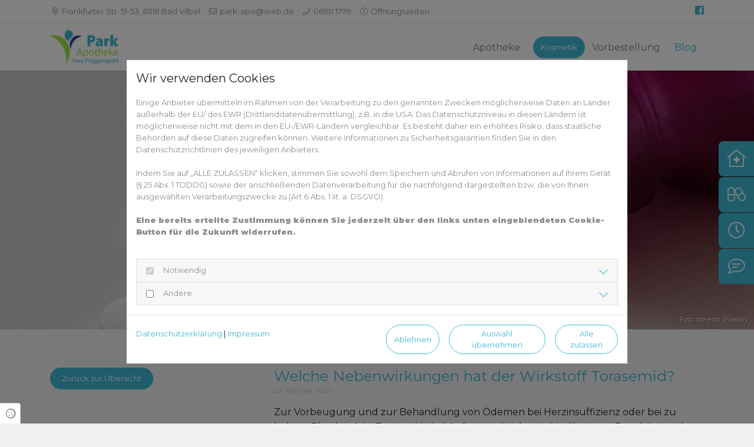

--- FILE ---
content_type: text/html; charset=UTF-8
request_url: https://apo-badvilbel.de/blog/welche-nebenwirkungen-hat-der-wirkstoff-torasemid
body_size: 8162
content:
<!DOCTYPE html>
<html lang="de">
<head>
    <meta charset="utf-8">
    <meta name="viewport" content="width=device-width, initial-scale=1, shrink-to-fit=no">
    <meta name="csrf-token" content="7GAwgkU7fiPeWwyqnP93wEFgp6GRTivKJNzygKOM">
    <title>Welche Nebenwirkungen hat der Wirkstoff Torasemid? - Park-Apotheke Bad Vilbel</title>
    <meta name="google-site-verification" content="iBtNdNopuSPD-2OhjT29i1TEJIzUU-VwidC6-Zho8V0" />
    <link rel="Shortcut Icon" type="image/x-icon" href="https://assets.cockpit.coco-apo.de/b8ddca20-8f67-47b5-b2c0-f1b84a08298f/favicon-110-1632931906.png" />
                        <meta name="description" content="Zur Vorbeugung und zur Behandlung von Ödemen bei Herzinsuffizienz oder bei zu hohem Blutdruck ist Torasemid ein häufig verschriebenes Medikament. Doch neben den gewünschten Wirkungen hat Torasemid, wie viele andere Medikamente, unerwünschte Nebenwirkungen."/>
                    <meta name="keywords" content="Wirkstoff, Torasemid, Nebenwirkungen"/>
                    <link rel="canonical" href="https://www.gesundinformiert.de/start/welche-nebenwirkungen-hat-der-wirkstoff-torasemid" />
                <meta name="twitter:card" content="summary" />
    <meta property="og:title" content="Welche Nebenwirkungen hat der Wirkstoff Torasemid?" />
    <meta property="og:type" content="article" />
    <meta property="og:url" content="https://apo-badvilbel.de/blog/welche-nebenwirkungen-hat-der-wirkstoff-torasemid" />
    <meta property="og:description" content="Zur Vorbeugung und zur Behandlung von Ödemen bei Herzinsuffizienz oder bei zu hohem Blutdruck ist Torasemid ein häufig verschriebenes Medikament. Doch neben den gewünschten Wirkungen hat Torasemid, wie viele andere Medikamente, unerwünschte Nebenwirkungen." />
    <meta property="fb:app_id" content="507093906697295" />
            <meta property="og:image" content="https://assets.cockpit.coco-apo.de/bd346992-ea64-40d7-9aa5-44f650a9bd58/medikamente_social_media.jpg" />
    <link href="/assets/fonts/montserratwght-at-400600900/fonts.css" rel="stylesheet" type="text/css">    <link href="/assets/css/vendor.css" rel="stylesheet">
    <link href="https://apo-badvilbel.de/assets/css/custom/custom_110.Yhtmhu0v.min.css" rel="stylesheet">
    <style type="text/css">
        :root {
            --primary: #3eb9d5;
            --secondary: #252525;
        }
    </style>

</head>
<body class=" menu-theme-default inputs- light-mode has-topbar ">
<div id="site" class="static post single ">
    <nav class="navbar navbar-expand-lg navbar-light fixed-top">
        <div class="coco-top-bar">
    <div id="top-bar-inner" class="container">
        <div class="row">
            <div class="col mobile-bar">
                <button class="btn address-toggle" type="button" data-toggle="collapse" data-target="#collapseAddress" aria-expanded="false" aria-controls="collapseAddress">
                                            <span><i class="fal fa-clock"></i> Heute geöffnet: 08:00 - 18:30</span>
                                        <span class="fal fa-chevron-down open"></span>
                </button>
            </div>
            <div class="desktop-bar col">
                                    <span><i class="fal fa-map-marker-alt"></i>
                        <a href="http://maps.google.de/maps?q=Frankfurter Str. 51-53, 61118 Bad Vilbel" target="_blank">Frankfurter Str. 51-53, 61118 Bad Vilbel</a>
                    </span>
                                                    <span><i class="fal fa-envelope"></i> <a href="mailto:park-apo@web.de">park-apo@web.de</a></span>
                                                    <span><i class="fal fa-phone"></i> <a href="tel:06101 1799">06101 1799</a></span>
                                                    <span class="opening-times" data-toggle="modal" data-target="#openingTimeModal">
                        <i class="fal fa-clock"></i>
                        <span class="short">Öffnungszeiten</span>
                        <span class="detailed">Heute geöffnet: 08:00 - 18:30</span>
                    </span>
                            </div>
            <div class="right-side-content col-auto">
                                    <a href="https://www.facebook.com/ParkApotheke.BadVilbel" title="Park-Apotheke Bad Vilbel auf Facebook" target="_blank" class="social-link"><i class="fab fa-facebook-square"></i></a>
                                                                                                                
                            </div>
        </div>
    </div>
    <div id="collapseAddress" class="collapse" aria-labelledby="headingAddress" data-parent="#top-bar-inner">
        <div class="card-body">
                            <div><i class="fal fa-map-marker-alt"></i> <a href="http://maps.google.de/maps?q=Frankfurter Str. 51-53, 61118 Bad Vilbel" target="_blank">Frankfurter Str. 51-53, 61118 Bad Vilbel</a></div>
                                        <div><i class="fal fa-envelope"></i> <a href="mailto:park-apo@web.de">park-apo@web.de</a></div>
                                        <div><i class="fal fa-phone"></i> <a href="tel:06101 1799">06101 1799</a></div>
                    </div>
    </div>
</div>

        <div class="container has-topbar ">
        <a class="navbar-brand" href="https://apo-badvilbel.de">
                        <img src="https://assets.cockpit.coco-apo.de/89181b5d-a918-4ed2-a209-9d4fa3b1e944/logo-110-1614155650.png" alt="Park-Apotheke Bad Vilbel" />
                    </a>
                                                <button class="navbar-toggler" type="button" data-toggle="collapse" data-target="#main-nav" aria-controls="main-nav" aria-expanded="false" aria-label="Toggle navigation">
                <span class="navbar-toggler-icon"></span>
            </button>
                            <div class="collapse navbar-collapse" id="main-nav">
            <ul class="navbar-nav ml-auto">
                                    <li class="nav-item "><a class="nav-link " href="/">Apotheke</a><ul class="navbar-nav submenu"><li class="nav-item  "><a class="nav-link " href="/start/unser-service">Service</a></li><li class="nav-item  "><a class="nav-link " href="/start/unser-team">Team</a></li></ul></li><li class="nav-item "><a class="nav-link btn btn-rounded" href="/kosmetik">Kosmetik</a></li><li class="nav-item "><a class="nav-link " href="/vorbestellung">Vorbestellung</a></li><li class="nav-item nav-item-current"><a class="nav-link " href="/blog">Blog</a></li>
                                
                <li class="social-icons d-block d-lg-none">
                                        <a href="https://www.facebook.com/ParkApotheke.BadVilbel" title="Park-Apotheke Bad Vilbel auf Facebook" target="_blank"><i class="fab fa-facebook-square"></i></a>
                                                                                                                                                            </li>
                            </ul>
                    </div>
            </div>
</nav>
    <main id="" class="main-content">
                    <header class="blog-page-header" style="background-image: url('https://assets.cockpit.coco-apo.de/bd346992-ea64-40d7-9aa5-44f650a9bd58/medikamente_blog_post_default.jpg'); background-position: center;" role="img" ></header>
                    <small class="on-image-copyright">Foto: stevepb, <a href="https://pixabay.com/de/">Pixabay</a></small>
                <article class="container post-9455">
        <div class="row post-row sidebar-position-left">
            <div class="col-lg-4 order-1">
                                    <a href="/blog" class="btn btn-rounded">Zurück zur Übersicht</a>
                                <div class="sidebar-wrapper">
                    
                                                        </div>
            </div>
            <div class="col-lg-8 item order-2">
                                <h1 class="item-title">Welche Nebenwirkungen hat der Wirkstoff Torasemid?</h1>
                                    <small class="item-subline">
                        22. Februar 2023
                                            </small>
                                <div class="item-content">
                    <html><body><p>Zur Vorbeugung und zur Behandlung von Ödemen bei Herzinsuffizienz oder bei zu hohem Blutdruck ist Torasemid ein häufig verschriebenes Medikament. Es gehört zu den Schleifendiuretika, was heißt, dass es ein zu den harntreibenden Medikamenten (Diuretika) gehört, die an der Henleschen Schleife wirkt. </p><p>Doch neben den gewünschten Wirkungen hat Torasemid, wie viele andere Medikamente, unerwünschte Nebenwirkungen. Um sicherzugehen, dass Torasemid das richtige Medikament zur Behandlung der Beschwerden ist und ob die Nebenwirkungen der Patientin oder dem Patienten gefährlich werden können, gilt es, die Einnahme genau mit der Ärztin oder dem Arzt beziehungsweise der Apothekerin oder dem Apotheker abzusprechen. </p><h2>Wofür wird Torasemid angewendet?</h2><p>Wenn sich bei Patienten mit hohem Blutdruck oder Herzinsuffizienz vermehrt Wasser einlagert soll Torasemid dafür sorgen, dass mehr Wasser mit dem Urin ausgeschieden wird. Wie andere Diuretika auch, sorgt Torasemid dafür, dass Elektrolyte durch eine Funktion der Nieren in den Körper zurückgeführt werden und stattdessen im Harn bleiben. Diese erhöhte Menge Natrium-, Chlorid-, Kalium, Magnesium- und Calciumionen im Harn entzieht dem Körper auch das Wasser. Dadurch werden Ödeme verringert, das Herz entlastet, die Nierengefäße erweitert und der Blutdruck gesenkt. Doch neben dieser gewünschten Wirkung hat Torasemid auch unerwünschte Nebenwirkungen. </p><h2>Nebenwirkungen von Torasemid: </h2><ul><li>Störungen im Wasser- und Elektrolythaushalt</li><li>Magen-Darm-Störungen wie Erbrechen, Übelkeit, Magenschmerzen, Durchfall oder Verstopfung</li><li>Schwäche und Müdigkeit</li><li>Kopfschmerzen</li><li>Schwindel</li><li>Muskelkrämpfe</li></ul><h2>Positives Ergebnis bei der Dopingprobe</h2><p>Zudem gibt es Wechselwirkungen mit anderen Medikamenten: Bei gleichzeitiger Einnahme von Metformin wird der Blutzuckerspiegel weniger gut gesenkt. Auch blutdrucksenkende Mittel sind weniger effektiv. Dagegen werden die Wirkungen von ACE-Hemmern, bestimmten Antibiotika oder Asthma- und Krebsmedikamenten verstärkt. Ibuprofen und bestimmte Medikamente gegen Gicht können die Wirkung von Torasemid abschwächen. Wichtig für Sportler: Die Einnahme von Torasemid kann bei einer Dopingprobe ein positives Ergebnis hervorbringen. Torasemid sollte immer mit ausreichend Wasser eingenommen werden, um so eine Bluteindickung zu vermeiden, die das Thromboserisiko erhöhen würde. Während der Schwangerschaft und Stillzeit ist es wichtig, eine Einnahme mit der Ärztin oder dem Arzt abzusprechen und gegebenenfalls auf ein anderes Mittel zurückzugreifen. </p><h2>Wann darf Torasemid nicht eingenommen werden?</h2><p>Gar nicht eingenommen werden darf Torasemid, wenn bei der Patientin oder dem Patienten eine Überempfindlichkeit gegenüber dem Wirkstoff besteht, bei einem zu geringen Blutvolumen, bei einem Leberkoma oder Nierenversagen, bei einem Mangel an Kalium und Natrium und bei einer Störung der Blasenentleerung - etwa durch eine vergrößerte Prostata. Auch Kinder sollten Torasemid nicht einnehmen, da es hier noch keine ausreichenden Erfahrungen gibt. Medikamente, die Torasemid enthalten, sind grundsätzlich verschreibungspflichtig. </p><p><br><a href="https://www.gesundinformiert.de/start/kategorie/medikamentewirkstoffe" target="_blank"><i>Mehr Gesundheitsinformationen zum Thema Medikamente/Wirkstoffe finden Sie hier.</i></a> </p></body></html>                </div>
                            </div>
        </div>
    </article>
        </main>
            <aside id="quick-nav">
            <a href="#" class="quick-nav-item notdienst" data-toggle="modal" data-target="#notdienstModal">
                <i class="fal fa-clinic-medical"></i>
                <span class="text">Notdienst</span>
            </a>
                            <a href="/vorbestellung" class="quick-nav-item vorbestellung">
                    <i class="fal fa-capsules"></i>
                    <span class="text">Vorbestellung</span>
                </a>
                        <a href="#" class="quick-nav-item oeffnungszeiten" data-toggle="modal" data-target="#openingTimeModal">
                <i class="fal fa-clock"></i>
                <span class="text">Öffnungszeiten</span>
            </a>
            <a href="#" class="quick-nav-item kontakt" data-toggle="modal" data-target="#contactModal">
                <i class="fal fa-comment-lines"></i>
                <span class="text">Kontakt</span>
            </a>
        </aside>
        <footer>
        <div class="container">
        <div class="row">
            <div class="col-md-6 col-lg-4">
                <h3>Park-Apotheke Bad Vilbel</h3>
                <address>
                    <a href="http://maps.google.de/maps?q=Frankfurter+Str.+51-53%2C+61118+Bad+Vilbel"
                       target="_blank">
                        Frankfurter Str. 51-53<br/>61118 Bad Vilbel
                    </a>
                </address>
                                    <i class="fal fa-phone"></i> <a href="tel:06101 1799">06101 1799</a><br/>
                                                    <i class="fal fa-print"></i> 06101 1321<br/>
                                                    <i class="fal fa-envelope"></i> <a href="mailto:park-apo@web.de">park-apo@web.de</a>
                    <br/>
                            </div>
                        <div class="col-md-6 col-lg-4">
                <h3>Rechtliches</h3>
                <p>
                                                                                                    <a href="/impressum">Impressum</a><br/>
                                                                                                                                                                                                                <a href="/datenschutz">Datenschutzerklärung</a>
                                                            </p>
            </div>
                        <div class="col d-block d-sm-none social-icons">
                                    <a href="https://www.facebook.com/ParkApotheke.BadVilbel" title="Park-Apotheke Bad Vilbel auf Facebook" target="_blank"><i
                            class="fab fa-facebook-square"></i></a>
                                                                                                                            </div>
        </div>
    </div>

            </footer>
    <div class="modal fade" id="openingTimeModal" tabindex="-1" role="dialog" aria-labelledby="openingTimeModalLabel" aria-hidden="true">
        <div class="modal-dialog modal-dialog-centered" role="document">
            <div class="modal-content">
                <div class="modal-header">
                    <div class="modal-titles text-center">
                        <h3 class="modal-title" id="openingTimeModalLabel">Öffnungszeiten</h3>
                        <h5 class="modal-subtitle">Park-Apotheke Bad Vilbel</h5>
                    </div>
                    <button type="button" class="close" data-dismiss="modal" aria-label="Close"><i class="fal fa-times"></i></button>
                </div>
                <div class="modal-body">
                                        <div class="row opening-times">
                                                    <div class="day">
                                <div class="col-5">Montag</div>
                                <div class="col-7">
                                                                            08:00 - 18:30
                                                                    </div>
                            </div>
                                                    <div class="day">
                                <div class="col-5">Dienstag</div>
                                <div class="col-7">
                                                                            08:00 - 18:30
                                                                    </div>
                            </div>
                                                    <div class="day">
                                <div class="col-5">Mittwoch</div>
                                <div class="col-7">
                                                                            08:00 - 18:30
                                                                    </div>
                            </div>
                                                    <div class="day">
                                <div class="col-5">Donnerstag</div>
                                <div class="col-7">
                                                                            08:00 - 18:30
                                                                    </div>
                            </div>
                                                    <div class="day">
                                <div class="col-5">Freitag</div>
                                <div class="col-7">
                                                                            08:00 - 18:30
                                                                    </div>
                            </div>
                                                    <div class="day">
                                <div class="col-5">Samstag</div>
                                <div class="col-7">
                                                                            08:00 - 14:00
                                                                    </div>
                            </div>
                                                    <div class="day">
                                <div class="col-5">Sonntag</div>
                                <div class="col-7">
                                                                            Geschlossen
                                                                    </div>
                            </div>
                                            </div>
                </div>
            </div>
        </div>
    </div>
            <div class="modal fade" id="notdienstModal" tabindex="-1" role="dialog" aria-labelledby="notdienstModalLabel" aria-hidden="true">
            <div class="modal-dialog modal-dialog-centered" role="document">
                <div class="modal-content">
                    <div class="modal-header">
                        <div class="modal-titles text-center">
                            <h3 class="modal-title" id="notdienstModalLabel">Apotheken Notdienst</h3>
                            <h5 class="modal-subtitle">Finden Sie einfach die nächstgelegene Notdienst-Apotheke</h5>
                        </div>
                        <button type="button" class="close" data-dismiss="modal" aria-label="Close"><i class="fal fa-times"></i></button>
                    </div>
                    <div class="modal-body">
                        <form id="apoSearchForm">
                            <div class="form-group">
                                <input type="text" class="form-control w-100" placeholder="PLZ oder Ort" name="town" required>
                            </div>
                            <div class="row">
                                <div class="col-sm-6">
                                    <button class="btn btn-rounded">Jetzt finden</button>
                                </div>
                                <div class="col-sm-6">
                                    <img src="/assets/img/service_by_aponet.jpg" alt="Ein Service von aponet.de" width="190" height="36" />
                                </div>
                            </div>
                        </form>
                    </div>
                </div>
            </div>
        </div>
        <div class="modal fade" id="contactModal" tabindex="-1" role="dialog" aria-labelledby="contactModalLabel" aria-hidden="true">
        <div class="modal-dialog modal-dialog-centered" role="document">
            <div class="modal-content">
                <div class="modal-header">
                    <div class="modal-titles">
                        <h3 class="modal-title" id="contactModalLabel">Kontakt</h3>
                        <h5 class="modal-subtitle">Park-Apotheke Bad Vilbel</h5>
                    </div>
                    <button type="button" class="close" data-dismiss="modal" aria-label="Close"><i class="fal fa-times"></i></button>
                </div>
                <div class="modal-body">
                    <div class="row body-wrapper">
                        <div class="col-12 text-center">
                            <address>
                                <a href="http://maps.google.de/maps?q=Frankfurter Str. 51-53, 61118 Bad Vilbel" target="_blank">
                                    Frankfurter Str. 51-53<br />61118 Bad Vilbel
                                </a>
                            </address>
                                                            <i class="fal fa-phone"></i> <a href="tel:06101 1799">06101 1799</a><br />
                                                                                        <i class="fal fa-print"></i> 06101 1321<br />
                                                                                        <i class="fal fa-envelope"></i> <a href="mailto:park-apo@web.de">park-apo@web.de</a><br />
                                                    </div>
                    </div>
                </div>
            </div>
        </div>
    </div>
    <div class="modal fade" id="offerModal" tabindex="-1" role="dialog" aria-labelledby="offerModalLabel" aria-hidden="true">
        <div class="modal-dialog modal-dialog-centered" role="document">
            <div class="modal-content">
                <div class="modal-header">
                    <div class="modal-titles">
                        <h3 class="modal-title" id="offerModalLabel">Angebotsdetails</h3>
                    </div>
                    <button type="button" class="close" data-dismiss="modal" aria-label="Close"><i class="fal fa-times"></i></button>
                </div>
                <div class="modal-body" id="offerModalBody"></div>
            </div>
        </div>
    </div>
</div>

<div class="cookie-consent-badge" data-toggle="modal" data-target="#ccModal">
    <i class="fal fa-cookie"></i> <span>Cookie Einstellungen</span>
</div>
<div class="consent-modal modal fade" id="ccModal" tabindex="-1" role="dialog" aria-labelledby="ccModalLabel" aria-hidden="true" data-backdrop="static" data-keyboard="false">
    <div class="modal-dialog modal-dialog-centered modal-dialog-scrollable">
        <div class="modal-content">
            <div class="modal-header">
                <h5 class="modal-title" id="ccModalLabel">
                    Wir verwenden Cookies
                </h5>
            </div>
            <div class="modal-body">
                                                <p>Einige Anbieter übermitteln im Rahmen von der Verarbeitung zu den genannten Zwecken möglicherweise Daten an Länder außerhalb der EU/ des EWR (Drittlanddatenübermittlung), z.B. in die USA. Das Datenschutzniveau in diesen Ländern ist möglicherweise nicht mit dem in den EU-/EWR-Ländern vergleichbar. Es besteht daher ein erhöhtes Risiko, dass staatliche Behörden auf diese Daten zugreifen können. Weitere Informationen zu Sicherheitsgarantien finden Sie in den Datenschutzrichtlinien des jeweiligen Anbieters.<br /><br />Indem Sie auf „ALLE ZULASSEN“ klicken, stimmen Sie sowohl dem Speichern und Abrufen von Informationen auf Ihrem Gerät (§ 25 Abs. 1 TDDDG) sowie der anschließenden Datenverarbeitung für die nachfolgend dargestellten bzw. die von Ihnen ausgewählten Verarbeitungszwecke zu (Art 6 Abs. 1 lit. a. DSGVO).<br /><br /><b>Eine bereits erteilte Zustimmung können Sie jederzeit über den links unten eingeblendeten Cookie-Button für die Zukunft widerrufen.</b></p>
                                <br />
                <form method="POST" action="https://apo-badvilbel.de/cc-settings" accept-charset="UTF-8" id="ccForm"><input name="_token" type="hidden" value="7GAwgkU7fiPeWwyqnP93wEFgp6GRTivKJNzygKOM">
                <input type="hidden" name="ref" value="">
                                <div class="accordion cc-accordion" id="ccAccordion">
                                                                                                    <div class="card">
                        <div class="card-header" id="ccHeadingNotwendig">
                            <input type="checkbox" class="cc-paragraph-checkbox" name="essential" value="1"  readonly checked disabled>
                            <h4 class="mb-0" data-toggle="collapse" data-target="#collapseNotwendig" aria-expanded="false" aria-controls="collapseNotwendig">
                                Notwendig
                            </h4>
                        </div>
                        <div id="collapseNotwendig" class="collapse" aria-labelledby="headingNotwendig" data-parent="#ccAccordion">
                            <div class="card-body">
                                                                <p>Diese Technologien ermöglichen grundlegende Funktionen und sind für die einwandfreie Funktion der Webseite erforderlich.</p>
                                                                <div class="table-responsive">
                                    <table class="table table-bordered">
                                        <thead>
                                            <tr>
                                                <th style="width: 150px;">Cookie</th>
                                                <th>Beschreibung</th>
                                            </tr>
                                        </thead>
                                        <tbody>
                                                                                        <tr>
                                                <td>Session Cookie</td>
                                                <td><div style="margin-left:0pt;" dir="ltr" align="left"><figure class="table"><table><tbody><tr><td><strong>Servicebeschreibung</strong></td><td>Benachrichtigungen, übermittelte Daten in Formularen und der Cross-Site-Request-Forgery-Token werden für die Session gespeichert. Damit können beispielsweise im Falle eines Fehlers bei der Übermittlung die Formulardaten automatisch ausgefüllt werden, um die Nutzung der Website angenehmer zu gestalten</td></tr><tr><td><strong>Zwecke der Datenverarbeitung</strong></td><td>Technische Bereitstellung der Website-Inhalte</td></tr><tr><td><strong>Erhobene Daten</strong></td><td>Automatisch für diese Session generierter Hash-Wert.</td></tr><tr><td><strong>Verarbeitendes Unternehmen (Anbieter)</strong></td><td>Websitebetreiber</td></tr><tr><td><strong>Datenschutzinformationen zum verarbeitenden Unternehmen</strong></td><td><a href="/datenschutz" target="_blank">Datenschutzerklärung</a></td></tr><tr><td><strong>Genutzte Technologien</strong></td><td>Cookies</td></tr><tr><td><strong>Cookie Name(n)</strong></td><td>web_#_session</td></tr><tr><td><strong>Speicherinformationen (Cookie Laufzeit)</strong></td><td>Session</td></tr><tr><td><strong>Rechtsgrundlage</strong></td><td>Art. 6 Abs. 1 S. 1 lit. a DSGVO</td></tr><tr><td><strong>Ort der Verarbeitung</strong></td><td>Europäische Union</td></tr><tr><td><strong>Aufbewahrungsdauer</strong></td><td>Die Daten werden spätestens nach 24 Stunden gelöscht.&nbsp;</td></tr><tr><td><strong>Weitergabe an Drittländer</strong></td><td>Keine Weitergabe Drittländer außerhalb der Europäischen Union.</td></tr><tr><td><strong>Empfänger der Daten</strong></td><td><span style="color:#000000;"><span style="background-color:transparent;font-family:Arial,sans-serif;font-size:11pt;font-style:normal;font-variant:normal;font-weight:400;text-decoration:none;vertical-align:baseline;white-space:pre-wrap;" id="docs-internal-guid-a9a3c828-7fff-5219-0fe1-728a3608e6c1">Websitebetreiber</span></span></td></tr></tbody></table></figure></div></td>
                                            </tr>
                                                                                        <tr>
                                                <td>Cookie Consent</td>
                                                <td><div style="margin-left:0pt;" dir="ltr" align="left"><figure class="table"><table><tbody><tr><td><strong>Servicebeschreibung</strong></td><td>Der Cookie Consent Banner ermöglicht dem Websitebesucher Einwilligungen zu erteilen und zu widerrufen</td></tr><tr><td><strong>Zwecke der Datenverarbeitung</strong></td><td>Einholen der Einwilligung zur Speicherung bestimmter Cookies auf Ihrem Endgerät oder zum Einsatz bestimmter Technologien und datenschutzkonforme Dokumentieren dieser</td></tr><tr><td><strong>Erhobene Daten</strong></td><td>Getroffene Einstellungen im Cookie Consent Banner</td></tr><tr><td><strong>Verarbeitendes Unternehmen (Anbieter)</strong></td><td>Websitebetreiber</td></tr><tr><td><strong>Datenschutzinformationen zum verarbeitenden Unternehmen</strong></td><td><a href="/datenschutz">Datenschutzerklärung</a></td></tr><tr><td><strong>Genutzte Technologien</strong></td><td>Cookies</td></tr><tr><td><strong>Cookie Name(n)</strong></td><td>cc_#_settings, cc_#_shown</td></tr><tr><td><strong>Speicherinformationen (Cookie Laufzeit)</strong></td><td>Session</td></tr><tr><td><strong>Rechtsgrundlage</strong></td><td>Art. 6 Abs. 1 S. 1 lit. a DS-GVO</td></tr><tr><td><strong>Ort der Verarbeitung</strong></td><td>Europäische Union</td></tr><tr><td><strong>Aufbewahrungsdauer</strong></td><td>Die Daten werden spätestens nach 6 Tagen gelösch</td></tr><tr><td><strong>Weitergabe an Drittländer</strong></td><td>Keine Weitergabe Drittländer außerhalb der Europäischen Union.</td></tr><tr><td><strong>Empfänger der Daten</strong></td><td>Websitebetreiber</td></tr></tbody></table></figure></div></td>
                                            </tr>
                                                                                    </tbody>
                                    </table>
                                </div>
                            </div>
                        </div>
                    </div>
                                                                                                                        <div class="card">
                        <div class="card-header" id="ccHeadingAndere">
                            <input type="checkbox" class="cc-paragraph-checkbox" name="other" value="1"  >
                            <h4 class="mb-0" data-toggle="collapse" data-target="#collapseAndere" aria-expanded="false" aria-controls="collapseAndere">
                                Andere
                            </h4>
                        </div>
                        <div id="collapseAndere" class="collapse" aria-labelledby="headingAndere" data-parent="#ccAccordion">
                            <div class="card-body">
                                                                <p>Diese Technologien werden verwendet um bestimmte Funktionen, wie z.B. Kartendienste oder Videoinhalte, bereit zustellen.</p>
                                                                <div class="table-responsive">
                                    <table class="table table-bordered">
                                        <thead>
                                            <tr>
                                                <th style="width: 150px;">Cookie</th>
                                                <th>Beschreibung</th>
                                            </tr>
                                        </thead>
                                        <tbody>
                                                                                        <tr>
                                                <td>Google Maps</td>
                                                <td><figure class="table"><table><tbody><tr><td><strong>Servicebeschreibung</strong></td><td>Nutzung der Kartenfunktion von Google zur Anzeige von Standorten auf der Webseite. und zur Berechnung von Routen bei Google Maps.</td></tr><tr><td><strong>Zwecke der Datenverarbeitung</strong></td><td>Anzeige und Nutzung der Kartenfunktion von Google</td></tr><tr><td><strong>Erhobene Daten</strong></td><td>Datum und Uhrzeit des Besuchs, Standort-Informationen, IP-Adresse, URL, Nutzungsdaten</td></tr><tr><td><strong>Verarbeitendes Unternehmen (Anbieter)</strong></td><td>Google Ireland Limited, Google Building Gordon House, 4 Barrow St, Dublin, D04 E5W5, Ireland</td></tr><tr><td><strong>Datenschutzinformationen zum verarbeitenden Unternehmen</strong></td><td>Datenschutzerklärung: <a href="https://policies.google.com/privacy?hl=de" target="_blank">https://policies.google.com/privacy?hl=de</a><br>Datenschutzbeauftragter: <a href="https://support.google.com/policies/contact/general_privacy_form" target="_blank">https://support.google.com/policies/contact/general_privacy_form</a><br>Cookie Richtlinie:&nbsp;<a href="https://policies.google.com/technologies/cookies?hl=en" target="_blank">https://policies.google.com/technologies/cookies?hl=en</a><br>Globaler Widerspruch: <a href="https://support.google.com/policies/contact/general_privacy_form" target="_blank">https://support.google.com/policies/contact/general_privacy_form</a></td></tr><tr><td><strong>Genutzte Technologien</strong></td><td>Cookies</td></tr><tr><td><strong>Cookie Name(n)</strong></td><td>NID, CONSENT</td></tr><tr><td><strong>Speicherinformationen (Cookie Laufzeit)</strong></td><td>Session</td></tr><tr><td><strong>Rechtsgrundlage</strong></td><td>Art. 6 Abs. 1 S. 1 lit. a DSGVO</td></tr><tr><td><strong>Ort der Verarbeitung</strong></td><td>Europäische Union</td></tr><tr><td><strong>Aufbewahrungsdauer</strong></td><td>Die Daten werden gelöscht, sobald sie nicht mehr für die Verarbeitungszwecke benötigt werden.</td></tr><tr><td><strong>Weitergabe an Drittländer</strong></td><td>Dieser Service kann die erfassten Daten an ein anderes Land weiterleiten. Bitte beachten Sie, dass dieser Service Daten in ein Land, welches kein angemessenes Datenschutzniveau bietet, übertragen kann. Falls die Daten in die USA übertragen werden, besteht das Risiko, dass Ihre Daten von US Behörden zu Kontroll- und Überwachungszwecken verarbeitet werden können, ohne dass Ihnen möglicherweise Rechtsbehelfsmöglichkeiten zustehen. Nachfolgend finden Sie eine Liste der Länder, in die die Daten übertragen werden: Vereinigte Staaten von Amerika, Singapur, Taiwan, Chile.</td></tr><tr><td><strong>Empfänger der Daten</strong></td><td>Google Ireland Limited, Google LLC, Alphabet Inc., Websitebetreiber</td></tr></tbody></table></figure></td>
                                            </tr>
                                                                                    </tbody>
                                    </table>
                                </div>
                            </div>
                        </div>
                    </div>
                                    </div>
                </form>
            </div>
            <div class="modal-footer">
                <div class="row">
                    <div class="col-md-6">
                        <a class="openTextModal" href="#" data-dismiss="modal" data-toggle="modal" data-type="privacy">Datenschutzerklärung</a> | <a class="openTextModal" href="#" data-dismiss="modal" data-toggle="modal" data-type="imprint">Impressum</a>
                    </div>
                    <div class="col-md-6 action-buttons">
                                                <button type="button" class="btn btn-rounded btn-sm btn-inverted" id="ccDisallow">Ablehnen</button>
                        <button type="button" class="btn btn-rounded  ml-3 btn-sm btn-inverted" id="ccAllowSelected">Auswahl übernehmen</button>
                        <button type="button" class="btn btn-rounded ml-3 btn-sm btn-inverted" id="ccAllowAll">Alle zulassen</button>
                    </div>
                </div>
            </div>
        </div>
    </div>
</div>
<div class="consent-modal modal fade" id="textModal" tabindex="-1" role="dialog" aria-labelledby="imprintModalLabel" aria-hidden="true" data-backdrop="static" data-keyboard="false">
    <div class="modal-dialog modal-dialog-centered modal-dialog-scrollable">
        <div class="modal-content">
            <div class="modal-header">
                <h5 class="modal-title" id="textModalTitle"></h5>
            </div>
            <div id="textModalBody" class="modal-body">
            </div>
            <div class="modal-footer">
                <div class="row">
                    <div class="col-md-12">
                        <a href="#" data-toggle="modal" data-target="#ccModal" data-dismiss="modal">Zurück</a>
                    </div>
                </div>
            </div>
        </div>
    </div>
</div>
<div id="autoOpenCC"></div>


<script type="text/javascript">
    window._vars = {
        'google_maps_key': 'AIzaSyB_5hp9OtSuPPV_-nE8Z9j1jQFGGQ4OB2U',
        'google_recaptcha_key': '',
    };
</script>
<script>
    window.locales = {"error_mandatory":"Bitte f\u00fclle alle Pflichtfelder aus!","error_no_date":"F\u00fcr dein ausgew\u00e4hltes Datum steht leider kein Termin mehr zur Verf\u00fcgung.","error_max_size":"Maximale Uploadgr\u00f6\u00dfe \u00fcberschritten"};
</script>
<script src="https://apo-badvilbel.de/assets/js/vendor.js" async defer></script>
<script src="/assets/js/main.js?id=adb29a524b02ed48d90c&_v=2.2" async defer></script>
</body>
</html>


--- FILE ---
content_type: text/css
request_url: https://apo-badvilbel.de/assets/css/custom/custom_110.Yhtmhu0v.min.css
body_size: 127095
content:
@charset "UTF-8";
/*
 * Datepicker for Bootstrap v1.8.0 (https://github.com/uxsolutions/bootstrap-datepicker)
 *
 * Licensed under the Apache License v2.0 (http://www.apache.org/licenses/LICENSE-2.0)
 */.datepicker{border-radius:4px;direction:ltr}.datepicker-inline{width:220px}.datepicker-rtl{direction:rtl}.datepicker-rtl.dropdown-menu{left:auto}.datepicker-rtl table tr td span{float:right}.datepicker-dropdown{top:0;left:0;padding:4px}.datepicker-dropdown:before{content:'';display:inline-block;border-left:7px solid transparent;border-right:7px solid transparent;border-bottom:7px solid rgba(0, 0, 0, 0.15);border-top:0;border-bottom-color:rgba(0, 0, 0, 0.2);position:absolute}.datepicker-dropdown:after{content:'';display:inline-block;border-left:6px solid transparent;border-right:6px solid transparent;border-bottom:6px solid #fff;border-top:0;position:absolute}.datepicker-dropdown.datepicker-orient-left:before{left:6px}.datepicker-dropdown.datepicker-orient-left:after{left:7px}.datepicker-dropdown.datepicker-orient-right:before{right:6px}.datepicker-dropdown.datepicker-orient-right:after{right:7px}.datepicker-dropdown.datepicker-orient-bottom:before{top:-7px}.datepicker-dropdown.datepicker-orient-bottom:after{top:-6px}.datepicker-dropdown.datepicker-orient-top:before{bottom:-7px;border-bottom:0;border-top:7px solid rgba(0, 0, 0, 0.15)}.datepicker-dropdown.datepicker-orient-top:after{bottom:-6px;border-bottom:0;border-top:6px solid #fff}.datepicker table{margin:0;-webkit-touch-callout:none;-webkit-user-select:none;-khtml-user-select:none;-moz-user-select:none;-ms-user-select:none;user-select:none}.datepicker table tr td,.datepicker table tr th{text-align:center;width:30px;height:30px;border-radius:4px;border:none}.table-striped .datepicker table tr td,.table-striped .datepicker table tr th{background-color:transparent}.datepicker table tr td.old,.datepicker table tr td.new{color:#777777}.datepicker table tr td.day:hover,.datepicker table tr td.focused{background:#eeeeee;cursor:pointer}.datepicker table tr td.disabled,.datepicker table tr td.disabled:hover{background:none;color:#777777;cursor:default}.datepicker table tr td.highlighted{color:#000;background-color:#d9edf7;border-color:#85c5e5;border-radius:0}.datepicker table tr td.highlighted:focus,.datepicker table tr td.highlighted.focus{color:#000;background-color:#afd9ee;border-color:#298fc2}.datepicker table tr td.highlighted:hover{color:#000;background-color:#afd9ee;border-color:#52addb}.datepicker table tr td.highlighted:active,.datepicker table tr td.highlighted.active{color:#000;background-color:#afd9ee;border-color:#52addb}.datepicker table tr td.highlighted:active:hover,.datepicker table tr td.highlighted.active:hover,.datepicker table tr td.highlighted:active:focus,.datepicker table tr td.highlighted.active:focus,.datepicker table tr td.highlighted:active.focus,.datepicker table tr td.highlighted.active.focus{color:#000;background-color:#91cbe8;border-color:#298fc2}.datepicker table tr td.highlighted.disabled:hover,.datepicker table tr td.highlighted[disabled]:hover,fieldset[disabled] .datepicker table tr td.highlighted:hover,.datepicker table tr td.highlighted.disabled:focus,.datepicker table tr td.highlighted[disabled]:focus,fieldset[disabled] .datepicker table tr td.highlighted:focus,.datepicker table tr td.highlighted.disabled.focus,.datepicker table tr td.highlighted[disabled].focus,fieldset[disabled] .datepicker table tr td.highlighted.focus{background-color:#d9edf7;border-color:#85c5e5}.datepicker table tr td.highlighted.focused{background:#afd9ee}.datepicker table tr td.highlighted.disabled,.datepicker table tr td.highlighted.disabled:active{background:#d9edf7;color:#777777}.datepicker table tr td.today{color:#000;background-color:#ffdb99;border-color:#ffb733}.datepicker table tr td.today:focus,.datepicker table tr td.today.focus{color:#000;background-color:#ffc966;border-color:#b37400}.datepicker table tr td.today:hover{color:#000;background-color:#ffc966;border-color:#f59e00}.datepicker table tr td.today:active,.datepicker table tr td.today.active{color:#000;background-color:#ffc966;border-color:#f59e00}.datepicker table tr td.today:active:hover,.datepicker table tr td.today.active:hover,.datepicker table tr td.today:active:focus,.datepicker table tr td.today.active:focus,.datepicker table tr td.today:active.focus,.datepicker table tr td.today.active.focus{color:#000;background-color:#ffbc42;border-color:#b37400}.datepicker table tr td.today.disabled:hover,.datepicker table tr td.today[disabled]:hover,fieldset[disabled] .datepicker table tr td.today:hover,.datepicker table tr td.today.disabled:focus,.datepicker table tr td.today[disabled]:focus,fieldset[disabled] .datepicker table tr td.today:focus,.datepicker table tr td.today.disabled.focus,.datepicker table tr td.today[disabled].focus,fieldset[disabled] .datepicker table tr td.today.focus{background-color:#ffdb99;border-color:#ffb733}.datepicker table tr td.today.focused{background:#ffc966}.datepicker table tr td.today.disabled,.datepicker table tr td.today.disabled:active{background:#ffdb99;color:#777777}.datepicker table tr td.range{color:#000;background-color:#eeeeee;border-color:#bbbbbb;border-radius:0}.datepicker table tr td.range:focus,.datepicker table tr td.range.focus{color:#000;background-color:#d5d5d5;border-color:#7c7c7c}.datepicker table tr td.range:hover{color:#000;background-color:#d5d5d5;border-color:#9d9d9d}.datepicker table tr td.range:active,.datepicker table tr td.range.active{color:#000;background-color:#d5d5d5;border-color:#9d9d9d}.datepicker table tr td.range:active:hover,.datepicker table tr td.range.active:hover,.datepicker table tr td.range:active:focus,.datepicker table tr td.range.active:focus,.datepicker table tr td.range:active.focus,.datepicker table tr td.range.active.focus{color:#000;background-color:#c3c3c3;border-color:#7c7c7c}.datepicker table tr td.range.disabled:hover,.datepicker table tr td.range[disabled]:hover,fieldset[disabled] .datepicker table tr td.range:hover,.datepicker table tr td.range.disabled:focus,.datepicker table tr td.range[disabled]:focus,fieldset[disabled] .datepicker table tr td.range:focus,.datepicker table tr td.range.disabled.focus,.datepicker table tr td.range[disabled].focus,fieldset[disabled] .datepicker table tr td.range.focus{background-color:#eeeeee;border-color:#bbbbbb}.datepicker table tr td.range.focused{background:#d5d5d5}.datepicker table tr td.range.disabled,.datepicker table tr td.range.disabled:active{background:#eeeeee;color:#777777}.datepicker table tr td.range.highlighted{color:#000;background-color:#e4eef3;border-color:#9dc1d3}.datepicker table tr td.range.highlighted:focus,.datepicker table tr td.range.highlighted.focus{color:#000;background-color:#c1d7e3;border-color:#4b88a6}.datepicker table tr td.range.highlighted:hover{color:#000;background-color:#c1d7e3;border-color:#73a6c0}.datepicker table tr td.range.highlighted:active,.datepicker table tr td.range.highlighted.active{color:#000;background-color:#c1d7e3;border-color:#73a6c0}.datepicker table tr td.range.highlighted:active:hover,.datepicker table tr td.range.highlighted.active:hover,.datepicker table tr td.range.highlighted:active:focus,.datepicker table tr td.range.highlighted.active:focus,.datepicker table tr td.range.highlighted:active.focus,.datepicker table tr td.range.highlighted.active.focus{color:#000;background-color:#a8c8d8;border-color:#4b88a6}.datepicker table tr td.range.highlighted.disabled:hover,.datepicker table tr td.range.highlighted[disabled]:hover,fieldset[disabled] .datepicker table tr td.range.highlighted:hover,.datepicker table tr td.range.highlighted.disabled:focus,.datepicker table tr td.range.highlighted[disabled]:focus,fieldset[disabled] .datepicker table tr td.range.highlighted:focus,.datepicker table tr td.range.highlighted.disabled.focus,.datepicker table tr td.range.highlighted[disabled].focus,fieldset[disabled] .datepicker table tr td.range.highlighted.focus{background-color:#e4eef3;border-color:#9dc1d3}.datepicker table tr td.range.highlighted.focused{background:#c1d7e3}.datepicker table tr td.range.highlighted.disabled,.datepicker table tr td.range.highlighted.disabled:active{background:#e4eef3;color:#777777}.datepicker table tr td.range.today{color:#000;background-color:#f7ca77;border-color:#f1a417}.datepicker table tr td.range.today:focus,.datepicker table tr td.range.today.focus{color:#000;background-color:#f4b747;border-color:#815608}.datepicker table tr td.range.today:hover{color:#000;background-color:#f4b747;border-color:#bf800c}.datepicker table tr td.range.today:active,.datepicker table tr td.range.today.active{color:#000;background-color:#f4b747;border-color:#bf800c}.datepicker table tr td.range.today:active:hover,.datepicker table tr td.range.today.active:hover,.datepicker table tr td.range.today:active:focus,.datepicker table tr td.range.today.active:focus,.datepicker table tr td.range.today:active.focus,.datepicker table tr td.range.today.active.focus{color:#000;background-color:#f2aa25;border-color:#815608}.datepicker table tr td.range.today.disabled:hover,.datepicker table tr td.range.today[disabled]:hover,fieldset[disabled] .datepicker table tr td.range.today:hover,.datepicker table tr td.range.today.disabled:focus,.datepicker table tr td.range.today[disabled]:focus,fieldset[disabled] .datepicker table tr td.range.today:focus,.datepicker table tr td.range.today.disabled.focus,.datepicker table tr td.range.today[disabled].focus,fieldset[disabled] .datepicker table tr td.range.today.focus{background-color:#f7ca77;border-color:#f1a417}.datepicker table tr td.range.today.disabled,.datepicker table tr td.range.today.disabled:active{background:#f7ca77;color:#777777}.datepicker table tr td.selected,.datepicker table tr td.selected.highlighted{color:#fff;background-color:#777777;border-color:#555555;text-shadow:0 -1px 0 rgba(0, 0, 0, 0.25)}.datepicker table tr td.selected:focus,.datepicker table tr td.selected.highlighted:focus,.datepicker table tr td.selected.focus,.datepicker table tr td.selected.highlighted.focus{color:#fff;background-color:#5e5e5e;border-color:#161616}.datepicker table tr td.selected:hover,.datepicker table tr td.selected.highlighted:hover{color:#fff;background-color:#5e5e5e;border-color:#373737}.datepicker table tr td.selected:active,.datepicker table tr td.selected.highlighted:active,.datepicker table tr td.selected.active,.datepicker table tr td.selected.highlighted.active{color:#fff;background-color:#5e5e5e;border-color:#373737}.datepicker table tr td.selected:active:hover,.datepicker table tr td.selected.highlighted:active:hover,.datepicker table tr td.selected.active:hover,.datepicker table tr td.selected.highlighted.active:hover,.datepicker table tr td.selected:active:focus,.datepicker table tr td.selected.highlighted:active:focus,.datepicker table tr td.selected.active:focus,.datepicker table tr td.selected.highlighted.active:focus,.datepicker table tr td.selected:active.focus,.datepicker table tr td.selected.highlighted:active.focus,.datepicker table tr td.selected.active.focus,.datepicker table tr td.selected.highlighted.active.focus{color:#fff;background-color:#4c4c4c;border-color:#161616}.datepicker table tr td.selected.disabled:hover,.datepicker table tr td.selected.highlighted.disabled:hover,.datepicker table tr td.selected[disabled]:hover,.datepicker table tr td.selected.highlighted[disabled]:hover,fieldset[disabled] .datepicker table tr td.selected:hover,fieldset[disabled] .datepicker table tr td.selected.highlighted:hover,.datepicker table tr td.selected.disabled:focus,.datepicker table tr td.selected.highlighted.disabled:focus,.datepicker table tr td.selected[disabled]:focus,.datepicker table tr td.selected.highlighted[disabled]:focus,fieldset[disabled] .datepicker table tr td.selected:focus,fieldset[disabled] .datepicker table tr td.selected.highlighted:focus,.datepicker table tr td.selected.disabled.focus,.datepicker table tr td.selected.highlighted.disabled.focus,.datepicker table tr td.selected[disabled].focus,.datepicker table tr td.selected.highlighted[disabled].focus,fieldset[disabled] .datepicker table tr td.selected.focus,fieldset[disabled] .datepicker table tr td.selected.highlighted.focus{background-color:#777777;border-color:#555555}.datepicker table tr td.active,.datepicker table tr td.active.highlighted{color:#fff;background-color:#337ab7;border-color:#2e6da4;text-shadow:0 -1px 0 rgba(0, 0, 0, 0.25)}.datepicker table tr td.active:focus,.datepicker table tr td.active.highlighted:focus,.datepicker table tr td.active.focus,.datepicker table tr td.active.highlighted.focus{color:#fff;background-color:#286090;border-color:#122b40}.datepicker table tr td.active:hover,.datepicker table tr td.active.highlighted:hover{color:#fff;background-color:#286090;border-color:#204d74}.datepicker table tr td.active:active,.datepicker table tr td.active.highlighted:active,.datepicker table tr td.active.active,.datepicker table tr td.active.highlighted.active{color:#fff;background-color:#286090;border-color:#204d74}.datepicker table tr td.active:active:hover,.datepicker table tr td.active.highlighted:active:hover,.datepicker table tr td.active.active:hover,.datepicker table tr td.active.highlighted.active:hover,.datepicker table tr td.active:active:focus,.datepicker table tr td.active.highlighted:active:focus,.datepicker table tr td.active.active:focus,.datepicker table tr td.active.highlighted.active:focus,.datepicker table tr td.active:active.focus,.datepicker table tr td.active.highlighted:active.focus,.datepicker table tr td.active.active.focus,.datepicker table tr td.active.highlighted.active.focus{color:#fff;background-color:#204d74;border-color:#122b40}.datepicker table tr td.active.disabled:hover,.datepicker table tr td.active.highlighted.disabled:hover,.datepicker table tr td.active[disabled]:hover,.datepicker table tr td.active.highlighted[disabled]:hover,fieldset[disabled] .datepicker table tr td.active:hover,fieldset[disabled] .datepicker table tr td.active.highlighted:hover,.datepicker table tr td.active.disabled:focus,.datepicker table tr td.active.highlighted.disabled:focus,.datepicker table tr td.active[disabled]:focus,.datepicker table tr td.active.highlighted[disabled]:focus,fieldset[disabled] .datepicker table tr td.active:focus,fieldset[disabled] .datepicker table tr td.active.highlighted:focus,.datepicker table tr td.active.disabled.focus,.datepicker table tr td.active.highlighted.disabled.focus,.datepicker table tr td.active[disabled].focus,.datepicker table tr td.active.highlighted[disabled].focus,fieldset[disabled] .datepicker table tr td.active.focus,fieldset[disabled] .datepicker table tr td.active.highlighted.focus{background-color:#337ab7;border-color:#2e6da4}.datepicker table tr td span{display:block;width:23%;height:54px;line-height:54px;float:left;margin:1%;cursor:pointer;border-radius:4px}.datepicker table tr td span:hover,.datepicker table tr td span.focused{background:#eeeeee}.datepicker table tr td span.disabled,.datepicker table tr td span.disabled:hover{background:none;color:#777777;cursor:default}.datepicker table tr td span.active,.datepicker table tr td span.active:hover,.datepicker table tr td span.active.disabled,.datepicker table tr td span.active.disabled:hover{color:#fff;background-color:#337ab7;border-color:#2e6da4;text-shadow:0 -1px 0 rgba(0, 0, 0, 0.25)}.datepicker table tr td span.active:focus,.datepicker table tr td span.active:hover:focus,.datepicker table tr td span.active.disabled:focus,.datepicker table tr td span.active.disabled:hover:focus,.datepicker table tr td span.active.focus,.datepicker table tr td span.active:hover.focus,.datepicker table tr td span.active.disabled.focus,.datepicker table tr td span.active.disabled:hover.focus{color:#fff;background-color:#286090;border-color:#122b40}.datepicker table tr td span.active:hover,.datepicker table tr td span.active:hover:hover,.datepicker table tr td span.active.disabled:hover,.datepicker table tr td span.active.disabled:hover:hover{color:#fff;background-color:#286090;border-color:#204d74}.datepicker table tr td span.active:active,.datepicker table tr td span.active:hover:active,.datepicker table tr td span.active.disabled:active,.datepicker table tr td span.active.disabled:hover:active,.datepicker table tr td span.active.active,.datepicker table tr td span.active:hover.active,.datepicker table tr td span.active.disabled.active,.datepicker table tr td span.active.disabled:hover.active{color:#fff;background-color:#286090;border-color:#204d74}.datepicker table tr td span.active:active:hover,.datepicker table tr td span.active:hover:active:hover,.datepicker table tr td span.active.disabled:active:hover,.datepicker table tr td span.active.disabled:hover:active:hover,.datepicker table tr td span.active.active:hover,.datepicker table tr td span.active:hover.active:hover,.datepicker table tr td span.active.disabled.active:hover,.datepicker table tr td span.active.disabled:hover.active:hover,.datepicker table tr td span.active:active:focus,.datepicker table tr td span.active:hover:active:focus,.datepicker table tr td span.active.disabled:active:focus,.datepicker table tr td span.active.disabled:hover:active:focus,.datepicker table tr td span.active.active:focus,.datepicker table tr td span.active:hover.active:focus,.datepicker table tr td span.active.disabled.active:focus,.datepicker table tr td span.active.disabled:hover.active:focus,.datepicker table tr td span.active:active.focus,.datepicker table tr td span.active:hover:active.focus,.datepicker table tr td span.active.disabled:active.focus,.datepicker table tr td span.active.disabled:hover:active.focus,.datepicker table tr td span.active.active.focus,.datepicker table tr td span.active:hover.active.focus,.datepicker table tr td span.active.disabled.active.focus,.datepicker table tr td span.active.disabled:hover.active.focus{color:#fff;background-color:#204d74;border-color:#122b40}.datepicker table tr td span.active.disabled:hover,.datepicker table tr td span.active:hover.disabled:hover,.datepicker table tr td span.active.disabled.disabled:hover,.datepicker table tr td span.active.disabled:hover.disabled:hover,.datepicker table tr td span.active[disabled]:hover,.datepicker table tr td span.active:hover[disabled]:hover,.datepicker table tr td span.active.disabled[disabled]:hover,.datepicker table tr td span.active.disabled:hover[disabled]:hover,fieldset[disabled] .datepicker table tr td span.active:hover,fieldset[disabled] .datepicker table tr td span.active:hover:hover,fieldset[disabled] .datepicker table tr td span.active.disabled:hover,fieldset[disabled] .datepicker table tr td span.active.disabled:hover:hover,.datepicker table tr td span.active.disabled:focus,.datepicker table tr td span.active:hover.disabled:focus,.datepicker table tr td span.active.disabled.disabled:focus,.datepicker table tr td span.active.disabled:hover.disabled:focus,.datepicker table tr td span.active[disabled]:focus,.datepicker table tr td span.active:hover[disabled]:focus,.datepicker table tr td span.active.disabled[disabled]:focus,.datepicker table tr td span.active.disabled:hover[disabled]:focus,fieldset[disabled] .datepicker table tr td span.active:focus,fieldset[disabled] .datepicker table tr td span.active:hover:focus,fieldset[disabled] .datepicker table tr td span.active.disabled:focus,fieldset[disabled] .datepicker table tr td span.active.disabled:hover:focus,.datepicker table tr td span.active.disabled.focus,.datepicker table tr td span.active:hover.disabled.focus,.datepicker table tr td span.active.disabled.disabled.focus,.datepicker table tr td span.active.disabled:hover.disabled.focus,.datepicker table tr td span.active[disabled].focus,.datepicker table tr td span.active:hover[disabled].focus,.datepicker table tr td span.active.disabled[disabled].focus,.datepicker table tr td span.active.disabled:hover[disabled].focus,fieldset[disabled] .datepicker table tr td span.active.focus,fieldset[disabled] .datepicker table tr td span.active:hover.focus,fieldset[disabled] .datepicker table tr td span.active.disabled.focus,fieldset[disabled] .datepicker table tr td span.active.disabled:hover.focus{background-color:#337ab7;border-color:#2e6da4}.datepicker table tr td span.old,.datepicker table tr td span.new{color:#777777}.datepicker .datepicker-switch{width:145px}.datepicker .datepicker-switch,.datepicker .prev,.datepicker .next,.datepicker tfoot tr th{cursor:pointer}.datepicker .datepicker-switch:hover,.datepicker .prev:hover,.datepicker .next:hover,.datepicker tfoot tr th:hover{background:#eeeeee}.datepicker .prev.disabled,.datepicker .next.disabled{visibility:hidden}.datepicker .cw{font-size:10px;width:12px;padding:0 2px 0 5px;vertical-align:middle}.input-group.date .input-group-addon{cursor:pointer}.input-daterange{width:100%}.input-daterange input{text-align:center}.input-daterange input:first-child{border-radius:3px 0 0 3px}.input-daterange input:last-child{border-radius:0 3px 3px 0}.input-daterange .input-group-addon{width:auto;min-width:16px;padding:4px 5px;line-height:1.42857143;border-width:1px 0;margin-left:-5px;margin-right:-5px}.datepicker.dropdown-menu{position:absolute;top:100%;left:0;z-index:1000;display:none;float:left;min-width:160px;list-style:none;background-color:#fff;border:1px solid #ccc;border:1px solid rgba(0, 0, 0, 0.15);border-radius:4px;-webkit-box-shadow:0 6px 12px rgba(0, 0, 0, 0.175);-moz-box-shadow:0 6px 12px rgba(0, 0, 0, 0.175);box-shadow:0 6px 12px rgba(0, 0, 0, 0.175);-webkit-background-clip:padding-box;-moz-background-clip:padding;background-clip:padding-box;color:#333333;font-size:13px;line-height:1.42857143}.datepicker.dropdown-menu th,.datepicker.datepicker-inline th,.datepicker.dropdown-menu td,.datepicker.datepicker-inline td{padding:0px 5px}body.lb-disable-scrolling{overflow:hidden}.lightboxOverlay{position:absolute;top:0;left:0;z-index:9999;background-color:black;filter:progid:DXImageTransform.Microsoft.Alpha(Opacity=80);opacity:0.8;display:none}.lightbox{position:absolute;left:0;width:100%;z-index:10000;text-align:center;line-height:0;font-weight:normal;outline:none}.lightbox .lb-image{display:block;height:auto;max-width:inherit;max-height:none;border-radius:3px;border:4px solid white}.lightbox a img{border:none}.lb-outerContainer{position:relative;*zoom:1;width:250px;height:250px;margin:0 auto;border-radius:4px;background-color:white}.lb-outerContainer:after{content:"";display:table;clear:both}.lb-loader{position:absolute;top:43%;left:0;height:25%;width:100%;text-align:center;line-height:0}.lb-cancel{display:block;width:32px;height:32px;margin:0 auto;background:url(../../img/loading.gif) no-repeat}.lb-nav{position:absolute;top:0;left:0;height:100%;width:100%;z-index:10}.lb-container>.nav{left:0}.lb-nav a{outline:none;background-image:url('[data-uri]')}.lb-prev,.lb-next{height:100%;cursor:pointer;display:block}.lb-nav a.lb-prev{width:34%;left:0;float:left;background:url(../../img/prev.png) left 48% no-repeat;filter:progid:DXImageTransform.Microsoft.Alpha(Opacity=0);opacity:0;-webkit-transition:opacity 0.6s;-moz-transition:opacity 0.6s;-o-transition:opacity 0.6s;transition:opacity 0.6s}.lb-nav a.lb-prev:hover{filter:progid:DXImageTransform.Microsoft.Alpha(Opacity=100);opacity:1}.lb-nav a.lb-next{width:64%;right:0;float:right;background:url(../../img/next.png) right 48% no-repeat;filter:progid:DXImageTransform.Microsoft.Alpha(Opacity=0);opacity:0;-webkit-transition:opacity 0.6s;-moz-transition:opacity 0.6s;-o-transition:opacity 0.6s;transition:opacity 0.6s}.lb-nav a.lb-next:hover{filter:progid:DXImageTransform.Microsoft.Alpha(Opacity=100);opacity:1}.lb-dataContainer{margin:0 auto;padding-top:5px;*zoom:1;width:100%;border-bottom-left-radius:4px;border-bottom-right-radius:4px}.lb-dataContainer:after{content:"";display:table;clear:both}.lb-data{padding:0 4px;color:#ccc}.lb-data .lb-details{width:85%;float:left;text-align:left;line-height:1.1em}.lb-data .lb-caption{font-size:13px;font-weight:bold;line-height:1em;color:#fff}.lb-data .lb-caption a{color:#4ae}.lb-data .lb-number{display:block;clear:left;padding-bottom:1em;font-size:12px;color:#999999}.lb-data .lb-close{display:block;float:right;width:30px;height:30px;background:url(../../img/close.png) top right no-repeat;text-align:right;outline:none;filter:progid:DXImageTransform.Microsoft.Alpha(Opacity=70);opacity:0.7;-webkit-transition:opacity 0.2s;-moz-transition:opacity 0.2s;-o-transition:opacity 0.2s;transition:opacity 0.2s}.lb-data .lb-close:hover{cursor:pointer;filter:progid:DXImageTransform.Microsoft.Alpha(Opacity=100);opacity:1}.hp{height:1px !important;overflow:hidden;opacity:0;margin:0}.radio.big-check label,.checkbox.big-check label{font-size:1.5em;line-height:1.4;margin-bottom:0.75rem}.radio.big-check label:after,.checkbox.big-check label:after{content:'';display:table;clear:both}.radio.big-check label input,.checkbox.big-check label input{display:none}.radio.big-check label input:checked+.check-element>.check-element-icon,.checkbox.big-check label input:checked+.check-element>.check-element-icon{transform:scale(1) rotateZ(0deg);opacity:1}.radio.big-check label input:disabled+.check-element,.checkbox.big-check label input:disabled+.check-element{opacity:0.5}.radio.big-check .check-element,.checkbox.big-check .check-element{position:relative;display:inline-block;border:1px solid #a9a9a9;background:#fff;border-radius:0.25em;width:1.3em;height:1.3em;float:left;margin-right:0.5em}.radio.big-check .check-element .check-element-icon,.checkbox.big-check .check-element .check-element-icon{position:absolute;font-size:0.8em;line-height:0;top:50%;left:20%;transform:scale(3) rotateZ(-20deg);opacity:0;transition:all 0.3s ease-in}.radio.big-check .check-element{border-radius:50%}.radio.big-check .check-element .check-element-icon{margin-left:0.04em}@media (min-width:1460px){.container{max-width:1440px}}.nav-tabs a.nav-link{color:#3eb9d5}input[type="file"].is-invalid{color:#dc3545}.form-group.has-select{position:relative}.form-group.has-select:after{position:absolute;right:44px;top:12px;height:15px;width:15px;pointer-events:none;font-family:'Font Awesome 5 Pro';font-weight:300;-moz-osx-font-smoothing:grayscale;-webkit-font-smoothing:antialiased;display:inline-block;font-style:normal;font-variant:normal;text-rendering:auto;line-height:1;font-size:1rem;content:''}.form-group.has-select select.form-control{position:relative;-webkit-appearance:none;width:100%}.form-group.has-select select.form-control.is-invalid{background-image:none}.form-control{font-size:0.82rem;padding:0.5rem 1rem;height:calc(1.5em + 1rem + 2px);border-radius:20px;color:#252525;background:#fff;border:1px solid rgba(0, 0, 0, 0.2)}.form-control::placeholder{color:rgba(0, 0, 0, 0.8)}.form-control:focus{box-shadow:none !important}.form-control.is-invalid{box-shadow:none;background-position:97% calc(.5em + .1875rem)}select.form-control.is-invalid{background-position:97% calc(.5em + .1875rem) !important}body.modal-open{overflow:auto}.iframe-modal{z-index:99999;background-color:white;position:fixed;display:flex;flex-direction:column;top:10px;left:10px;bottom:10px;right:10px}@media (min-width:1024px){.iframe-modal{top:30px;left:30px;bottom:30px;right:30px}}@media (min-width:1440px){.iframe-modal{top:60px;left:60px;bottom:60px;right:60px}}.iframe-modal .close-bar{display:block;padding:5px 10px;text-align:right}.iframe-modal iframe{width:100%;height:100%;border:1px solid white}.modal .modal-dialog{max-width:550px}.modal .modal-dialog .modal-content{border:none;border-radius:0}.modal .modal-dialog .modal-content .modal-header{border:none}.modal .modal-dialog .modal-content .modal-header .close{color:#3eb9d5;height:47px;line-height:47px;padding-top:0;opacity:1;transition:opacity 0.25s ease}.modal .modal-dialog .modal-content .modal-header .close:hover{opacity:0.5}.modal .modal-dialog .modal-content .modal-header .modal-titles{width:100%;text-align:center;padding:1rem 0 1rem 2rem}.modal .modal-dialog .modal-content .modal-header .modal-titles h3{color:#3eb9d5;font-size:1rem;margin:0}.modal .modal-dialog .modal-content .modal-header .modal-titles h3:after{display:none}.modal .modal-dialog .modal-content .modal-header .modal-titles h5{font-size:1.25rem;margin:0}.modal .modal-dialog .modal-content .modal-body{padding:0 45px 30px;color:#8E8E8E}@media (max-width:767px){.modal .modal-dialog .modal-content .modal-body{padding:0 20px 20px}}.modal .modal-dialog .modal-content .modal-body .body-wrapper{background:#f0f0f0;padding:15px}.modal .modal-dialog .modal-content .modal-body .timesInfo{position:relative;background:#f0f0f0;margin-bottom:15px;padding-top:10px}.modal .modal-dialog .modal-content .modal-body .timesInfo span{display:inline-block;padding-bottom:15px;line-height:1.5;padding-left:25px}.modal .modal-dialog .modal-content .modal-body .timesInfo i.fas{display:block;width:20px;padding:5px 0 0 0;position:absolute;top:0}.modal .modal-dialog .modal-content .modal-body .opening-times{background:#f0f0f0;padding:15px}.modal .modal-dialog .modal-content .modal-body .opening-times .day{display:flex;flex:1 1 100%;padding:5px 0;border-bottom:1px solid #C4C4C4}.modal .modal-dialog .modal-content .modal-body .opening-times .day:first-child{padding-top:0}.modal .modal-dialog .modal-content .modal-body .opening-times .day:last-child{border-bottom:none;padding-bottom:0}.modal .modal-dialog .modal-content .modal-body .opening-times .day>div:last-child{text-align:right}@media (max-width:767px){html{font-size:14px}}body{font-family:'Montserrat', sans-serif;font-size:1rem;line-height:1.6;color:#252525;background-color:#f0f0f0;padding-top:80px}@media (max-width:992px){body{padding-top:124px}}body dl,body ol,body ul{margin-bottom:0}body .swal-footer .swal-button{background-color:#3eb9d5;border-radius:25px}body blockquote{border-left:3px solid #3eb9d5;padding:1rem 0 0.01rem 2rem}body figure.table table{width:100%}body figure.table table td{border-top:none}body.inputs-default .form-control{border-radius:0}body.inputs-default .swal-footer .swal-button{border-radius:0}body.menu-visible{overflow:hidden !important;height:100vh}body.heading-underline-short .module.headline h1,body.heading-underline-short .module.slider .carousel .carousel-inner .carousel-item .carousel-caption .caption-wrapper h3{color:#252525}body.heading-underline-short .pages.archive .single-item .item-wrapper .item-title{margin-bottom:10px}body.heading-underline-short #site.static.single .item .item-title{margin-bottom:0.6rem}body.heading-underline-short h1,body.heading-underline-short h2,body.heading-underline-short h3{position:relative}body.heading-underline-short h1:after,body.heading-underline-short h2:after,body.heading-underline-short h3:after{position:absolute;width:5rem;height:3px;left:1px;bottom:-4px;background:#3eb9d5;content:''}body.heading-underline-short .text-center h1:after,body.heading-underline-short .text-center h2:after,body.heading-underline-short .text-center h3:after{left:50%;margin-left:-2.5rem}body.heading-underline-short .text-right h1:after,body.heading-underline-short .text-right h2:after,body.heading-underline-short .text-right h3:after{left:auto;right:0}body.heading-underline-short .row-dark-bg h1:after,body.heading-underline-short .row-dark-bg h2:after,body.heading-underline-short .row-branding-bg h1:after,body.heading-underline-short .row-branding-bg h2:after{background:#fff}body.has-topbar{padding-top:calc(80px + 40px)}@media (max-width:767px){body.has-topbar.topbar-mobile-hidden{padding-top:calc(124px - 44px)}}body.search .search-results>.row{align-items:center;margin-bottom:20px;padding-bottom:20px;border-bottom:1px solid #ccc}body.search .search-results>.row:first-child{padding-top:20px;border-top:1px solid #ccc}body.search .search-results>.row .type-col{color:#666;text-align:right}body.embedded{display:flex;align-items:center;padding-top:30px;padding-bottom:30px}body.embedded.blog-grid{align-items:flex-start;height:auto}body.embedded.is-preview #site.newsletter-form{max-width:500px !important;overflow:hidden}body.embedded.is-preview #site.blog-slider{overflow:hidden}body.embedded #site.newsletter-form{color:#fff;text-align:center;max-width:500px;margin:0 auto;padding:45px 0}@media (max-width:600px){body.embedded #site.newsletter-form{max-width:none}}body.embedded #site.newsletter-form h3{font-size:14px;margin:0 0 10px 0}body.embedded #site.newsletter-form h1{font-size:20px;margin:0 0 30px 0}body.embedded #site.blog-slider{color:#fff;text-align:center;width:100vw;margin:0 auto;overflow:hidden}body.embedded #site.blog-slider h3{font-size:14px;margin:0 0 10px 0}body.embedded #site.blog-slider h1{font-size:20px;margin:0 0 30px 0}body.embedded #site.blog-slider .module.blog.slider{margin-bottom:0}@media (max-width:767px){body.embedded #site.blog-slider .container-fluid{padding:0}}body.embedded #site.form-widget{align-self:flex-start;width:100%}body.embedded #site.form-widget #form-module{text-align:center}body.embedded #site.form-widget #form-module #formWizardContent>.tab-pane>.row{flex-grow:1}body [data-chg-location]{margin-top:30px}body #search-overlay{position:fixed;top:0;left:0;height:100vh;width:0;z-index:9999;overflow:hidden;background:rgba(62, 185, 213, 0.95);color:#fff;opacity:0;transition:opacity 0.35s ease-in-out 0.05s, width 0s ease 0.4s;display:flex;flex-direction:column;align-items:center;justify-content:center}body #search-overlay ::placeholder{color:#fff;opacity:0.75}body #search-overlay :-ms-input-placeholder{color:#fff;opacity:0.75}body #search-overlay ::-ms-input-placeholder{color:#fff;opacity:0.75}body #search-overlay.shown{width:100vw;opacity:1;transition:opacity 0.35s ease-in-out}body #search-overlay .search-title{margin-bottom:30px;font-size:2.3rem}body #search-overlay form{display:flex;flex-direction:row;min-width:500px;max-width:90%}@media (max-width:767px){body #search-overlay form{min-width:90%}}body #search-overlay form .form-control{border:none;border-bottom:2px solid #fff;border-radius:0;color:#fff;background:none;box-shadow:none;line-height:60px;height:60px;font-size:22px}body #search-overlay form .btn{flex:0 0 60px;background:none;border:none;height:60px;width:60px;line-height:52px;font-size:30px;color:#fff;text-align:center}h1,h2,h3,h4,h5,h6,.h1,.h2,.h3,.h4,.h5,.h6{font-family:'Montserrat', sans-serif;margin-bottom:1rem}h1{font-size:1.9rem}h2{font-size:1.7rem}h3{font-size:1.5rem}h4{font-size:1.35rem}*[class*='col'] img{width:100%}a{color:#3eb9d5}a:hover{color:#3eb9d5}a[class*='row'],a[class*='col']{color:#252525;text-decoration:none !important}a[class*='row']:hover,a[class*='col']:hover{color:#252525}button{outline:none !important}.container-default,.container-centered,.container-full{padding-top:65px;padding-bottom:65px}@media (max-width:767px){.container-default,.container-centered,.container-full{padding-top:30px;padding-bottom:30px}.container-default+.container,.container-centered+.container,.container-full+.container{padding-top:0}}.container-centered{padding:0}.container-centered>.container{padding:0}.container-centered>.container>.row{margin:0}.container-full-no-padding{padding:0}.container-full-no-padding>.row{margin:0}.container-full-no-padding>.row>[class*='col']{padding:0}.container-default,.container-centered,.container-full,.container-full-no-padding{position:relative;display:flex;flex-direction:row;overflow:hidden}@media (max-width:767px){.container-default,.container-centered,.container-full,.container-full-no-padding{height:auto}}.container-default.col-spacing-0,.container-default>.container.col-spacing-0,.container-centered.col-spacing-0,.container-centered>.container.col-spacing-0,.container-full.col-spacing-0,.container-full>.container.col-spacing-0,.container-full-no-padding.col-spacing-0,.container-full-no-padding>.container.col-spacing-0{padding-right:0px;padding-left:0px}.container-default.col-spacing-0>.row,.container-default>.container.col-spacing-0>.row,.container-centered.col-spacing-0>.row,.container-centered>.container.col-spacing-0>.row,.container-full.col-spacing-0>.row,.container-full>.container.col-spacing-0>.row,.container-full-no-padding.col-spacing-0>.row,.container-full-no-padding>.container.col-spacing-0>.row{margin-right:-0px;margin-left:-0px}.container-default.col-spacing-0>.row>.col,.container-default>.container.col-spacing-0>.row>.col,.container-centered.col-spacing-0>.row>.col,.container-centered>.container.col-spacing-0>.row>.col,.container-full.col-spacing-0>.row>.col,.container-full>.container.col-spacing-0>.row>.col,.container-full-no-padding.col-spacing-0>.row>.col,.container-full-no-padding>.container.col-spacing-0>.row>.col{padding-right:0px;padding-left:0px}.container-default.col-spacing-1,.container-default>.container.col-spacing-1,.container-centered.col-spacing-1,.container-centered>.container.col-spacing-1,.container-full.col-spacing-1,.container-full>.container.col-spacing-1,.container-full-no-padding.col-spacing-1,.container-full-no-padding>.container.col-spacing-1{padding-right:5px;padding-left:5px}.container-default.col-spacing-1>.row,.container-default>.container.col-spacing-1>.row,.container-centered.col-spacing-1>.row,.container-centered>.container.col-spacing-1>.row,.container-full.col-spacing-1>.row,.container-full>.container.col-spacing-1>.row,.container-full-no-padding.col-spacing-1>.row,.container-full-no-padding>.container.col-spacing-1>.row{margin-right:-5px;margin-left:-5px}.container-default.col-spacing-1>.row>.col,.container-default>.container.col-spacing-1>.row>.col,.container-centered.col-spacing-1>.row>.col,.container-centered>.container.col-spacing-1>.row>.col,.container-full.col-spacing-1>.row>.col,.container-full>.container.col-spacing-1>.row>.col,.container-full-no-padding.col-spacing-1>.row>.col,.container-full-no-padding>.container.col-spacing-1>.row>.col{padding-right:5px;padding-left:5px}.container-default.col-spacing-2,.container-default>.container.col-spacing-2,.container-centered.col-spacing-2,.container-centered>.container.col-spacing-2,.container-full.col-spacing-2,.container-full>.container.col-spacing-2,.container-full-no-padding.col-spacing-2,.container-full-no-padding>.container.col-spacing-2{padding-right:10px;padding-left:10px}.container-default.col-spacing-2>.row,.container-default>.container.col-spacing-2>.row,.container-centered.col-spacing-2>.row,.container-centered>.container.col-spacing-2>.row,.container-full.col-spacing-2>.row,.container-full>.container.col-spacing-2>.row,.container-full-no-padding.col-spacing-2>.row,.container-full-no-padding>.container.col-spacing-2>.row{margin-right:-10px;margin-left:-10px}.container-default.col-spacing-2>.row>.col,.container-default>.container.col-spacing-2>.row>.col,.container-centered.col-spacing-2>.row>.col,.container-centered>.container.col-spacing-2>.row>.col,.container-full.col-spacing-2>.row>.col,.container-full>.container.col-spacing-2>.row>.col,.container-full-no-padding.col-spacing-2>.row>.col,.container-full-no-padding>.container.col-spacing-2>.row>.col{padding-right:10px;padding-left:10px}.container-default.col-spacing-3,.container-default>.container.col-spacing-3,.container-centered.col-spacing-3,.container-centered>.container.col-spacing-3,.container-full.col-spacing-3,.container-full>.container.col-spacing-3,.container-full-no-padding.col-spacing-3,.container-full-no-padding>.container.col-spacing-3{padding-right:15px;padding-left:15px}.container-default.col-spacing-3>.row,.container-default>.container.col-spacing-3>.row,.container-centered.col-spacing-3>.row,.container-centered>.container.col-spacing-3>.row,.container-full.col-spacing-3>.row,.container-full>.container.col-spacing-3>.row,.container-full-no-padding.col-spacing-3>.row,.container-full-no-padding>.container.col-spacing-3>.row{margin-right:-15px;margin-left:-15px}.container-default.col-spacing-3>.row>.col,.container-default>.container.col-spacing-3>.row>.col,.container-centered.col-spacing-3>.row>.col,.container-centered>.container.col-spacing-3>.row>.col,.container-full.col-spacing-3>.row>.col,.container-full>.container.col-spacing-3>.row>.col,.container-full-no-padding.col-spacing-3>.row>.col,.container-full-no-padding>.container.col-spacing-3>.row>.col{padding-right:15px;padding-left:15px}.container-default.col-spacing-4,.container-default>.container.col-spacing-4,.container-centered.col-spacing-4,.container-centered>.container.col-spacing-4,.container-full.col-spacing-4,.container-full>.container.col-spacing-4,.container-full-no-padding.col-spacing-4,.container-full-no-padding>.container.col-spacing-4{padding-right:25px;padding-left:25px}.container-default.col-spacing-4>.row,.container-default>.container.col-spacing-4>.row,.container-centered.col-spacing-4>.row,.container-centered>.container.col-spacing-4>.row,.container-full.col-spacing-4>.row,.container-full>.container.col-spacing-4>.row,.container-full-no-padding.col-spacing-4>.row,.container-full-no-padding>.container.col-spacing-4>.row{margin-right:-25px;margin-left:-25px}.container-default.col-spacing-4>.row>.col,.container-default>.container.col-spacing-4>.row>.col,.container-centered.col-spacing-4>.row>.col,.container-centered>.container.col-spacing-4>.row>.col,.container-full.col-spacing-4>.row>.col,.container-full>.container.col-spacing-4>.row>.col,.container-full-no-padding.col-spacing-4>.row>.col,.container-full-no-padding>.container.col-spacing-4>.row>.col{padding-right:25px;padding-left:25px}.container-default.col-spacing-5,.container-default>.container.col-spacing-5,.container-centered.col-spacing-5,.container-centered>.container.col-spacing-5,.container-full.col-spacing-5,.container-full>.container.col-spacing-5,.container-full-no-padding.col-spacing-5,.container-full-no-padding>.container.col-spacing-5{padding-right:50px;padding-left:50px}.container-default.col-spacing-5>.row,.container-default>.container.col-spacing-5>.row,.container-centered.col-spacing-5>.row,.container-centered>.container.col-spacing-5>.row,.container-full.col-spacing-5>.row,.container-full>.container.col-spacing-5>.row,.container-full-no-padding.col-spacing-5>.row,.container-full-no-padding>.container.col-spacing-5>.row{margin-right:-50px;margin-left:-50px}.container-default.col-spacing-5>.row>.col,.container-default>.container.col-spacing-5>.row>.col,.container-centered.col-spacing-5>.row>.col,.container-centered>.container.col-spacing-5>.row>.col,.container-full.col-spacing-5>.row>.col,.container-full>.container.col-spacing-5>.row>.col,.container-full-no-padding.col-spacing-5>.row>.col,.container-full-no-padding>.container.col-spacing-5>.row>.col{padding-right:50px;padding-left:50px}.container-default.col-spacing-6,.container-default>.container.col-spacing-6,.container-centered.col-spacing-6,.container-centered>.container.col-spacing-6,.container-full.col-spacing-6,.container-full>.container.col-spacing-6,.container-full-no-padding.col-spacing-6,.container-full-no-padding>.container.col-spacing-6{padding-right:75px;padding-left:75px}.container-default.col-spacing-6>.row,.container-default>.container.col-spacing-6>.row,.container-centered.col-spacing-6>.row,.container-centered>.container.col-spacing-6>.row,.container-full.col-spacing-6>.row,.container-full>.container.col-spacing-6>.row,.container-full-no-padding.col-spacing-6>.row,.container-full-no-padding>.container.col-spacing-6>.row{margin-right:-75px;margin-left:-75px}.container-default.col-spacing-6>.row>.col,.container-default>.container.col-spacing-6>.row>.col,.container-centered.col-spacing-6>.row>.col,.container-centered>.container.col-spacing-6>.row>.col,.container-full.col-spacing-6>.row>.col,.container-full>.container.col-spacing-6>.row>.col,.container-full-no-padding.col-spacing-6>.row>.col,.container-full-no-padding>.container.col-spacing-6>.row>.col{padding-right:75px;padding-left:75px}.container-default>.row,.container-default>.container>.row,.container-centered>.row,.container-centered>.container>.row,.container-full>.row,.container-full>.container>.row,.container-full-no-padding>.row,.container-full-no-padding>.container>.row{flex:1 1;width:100%}@media (max-width:767px){.container-default>.row *[class*='col']+*[class*='col'],.container-default>.container>.row *[class*='col']+*[class*='col'],.container-centered>.row *[class*='col']+*[class*='col'],.container-centered>.container>.row *[class*='col']+*[class*='col'],.container-full>.row *[class*='col']+*[class*='col'],.container-full>.container>.row *[class*='col']+*[class*='col'],.container-full-no-padding>.row *[class*='col']+*[class*='col'],.container-full-no-padding>.container>.row *[class*='col']+*[class*='col']{margin-top:30px}}@media (min-width:768px) and (max-width:1024px){.container-default>.row.section-4 *[class*='col']:nth-child(1),.container-default>.row.section-4 *[class*='col']:nth-child(2),.container-default>.container>.row.section-4 *[class*='col']:nth-child(1),.container-default>.container>.row.section-4 *[class*='col']:nth-child(2),.container-centered>.row.section-4 *[class*='col']:nth-child(1),.container-centered>.row.section-4 *[class*='col']:nth-child(2),.container-centered>.container>.row.section-4 *[class*='col']:nth-child(1),.container-centered>.container>.row.section-4 *[class*='col']:nth-child(2),.container-full>.row.section-4 *[class*='col']:nth-child(1),.container-full>.row.section-4 *[class*='col']:nth-child(2),.container-full>.container>.row.section-4 *[class*='col']:nth-child(1),.container-full>.container>.row.section-4 *[class*='col']:nth-child(2),.container-full-no-padding>.row.section-4 *[class*='col']:nth-child(1),.container-full-no-padding>.row.section-4 *[class*='col']:nth-child(2),.container-full-no-padding>.container>.row.section-4 *[class*='col']:nth-child(1),.container-full-no-padding>.container>.row.section-4 *[class*='col']:nth-child(2){margin-bottom:30px}}.container-default>.row .col,.container-default>.container>.row .col,.container-centered>.row .col,.container-centered>.container>.row .col,.container-full>.row .col,.container-full>.container>.row .col,.container-full-no-padding>.row .col,.container-full-no-padding>.container>.row .col{display:flex;flex-flow:row wrap;align-content:flex-start}@media (max-width:767px){.container-default>.row .col,.container-default>.container>.row .col,.container-centered>.row .col,.container-centered>.container>.row .col,.container-full>.row .col,.container-full>.container>.row .col,.container-full-no-padding>.row .col,.container-full-no-padding>.container>.row .col{flex:1 1 100%}}@media (max-width:767px){.container-default>.row .col.col-width-set,.container-default>.container>.row .col.col-width-set,.container-centered>.row .col.col-width-set,.container-centered>.container>.row .col.col-width-set,.container-full>.row .col.col-width-set,.container-full>.container>.row .col.col-width-set,.container-full-no-padding>.row .col.col-width-set,.container-full-no-padding>.container>.row .col.col-width-set{max-width:none !important;flex:0 0 100% !important}.container-default>.row .col.col-width-set+.col,.container-default>.container>.row .col.col-width-set+.col,.container-centered>.row .col.col-width-set+.col,.container-centered>.container>.row .col.col-width-set+.col,.container-full>.row .col.col-width-set+.col,.container-full>.container>.row .col.col-width-set+.col,.container-full-no-padding>.row .col.col-width-set+.col,.container-full-no-padding>.container>.row .col.col-width-set+.col{max-width:none !important;flex:0 0 100% !important}}#site.error-404 .main-content .container{padding-top:20vh;padding-bottom:20vh}@media (max-width:450px){#site.static .main-content{width:100%;overflow:hidden}}#site.static .main-content .container{padding-top:65px;padding-bottom:65px}@media (max-width:767px){#site.static .main-content .container{padding-top:30px;padding-bottom:30px}}header.intro{position:relative;transform:translate3d(0, 0, 0);background-size:100% auto;background-position:center top;text-align:center;padding:75px 15px}header.intro h1{color:#3eb9d5;font-size:1.25rem;margin:0 0 0.35rem}header.intro p{font-size:1.5rem;margin:0}header.intro+.container{padding-top:0 !important}aside#quick-nav{position:fixed;right:0;top:50%;margin-top:-120px;z-index:1000}@media (max-width:767px){aside#quick-nav{top:auto;bottom:0;left:0;margin-top:0;text-align:center}}aside#quick-nav .quick-nav-item{display:block;height:60px;width:225px;margin:0 0 1px 0;line-height:60px;border-top-left-radius:8px;border-bottom-left-radius:8px;background:#3eb9d5;color:#fff;cursor:pointer;text-decoration:none;transform:translateX(165px);transition:transform 0.35s ease}@media (max-width:767px){aside#quick-nav .quick-nav-item{border-top-right-radius:8px;border-top-left-radius:8px;border-bottom-left-radius:0;display:inline-block;width:60px;transform:translateX(0)}}aside#quick-nav .quick-nav-item:hover{transform:translateX(0)}aside#quick-nav .quick-nav-item i{display:inline-block;height:60px;width:60px;line-height:60px;font-size:1.8rem;text-align:center;vertical-align:top}aside#quick-nav .quick-nav-item span{display:inline-block;vertical-align:top;font-size:0.82rem}@media (max-width:767px){aside#quick-nav .quick-nav-item span{display:none}}.spinner{margin:0 auto;width:45px;height:30px;text-align:center;font-size:10px}.spinner.small{height:24px}.spinner.white>div{background-color:rgba(255, 255, 255, 0.85)}.spinner>div{background-color:#3eb9d5;height:100%;width:3px;margin:0 0.1rem;display:inline-block;-webkit-animation:sk-stretchdelay 1.2s infinite ease-in-out;animation:sk-stretchdelay 1.2s infinite ease-in-out}.spinner .rect2{-webkit-animation-delay:-1.1s;animation-delay:-1.1s}.spinner .rect3{-webkit-animation-delay:-1s;animation-delay:-1s}.spinner .rect4{-webkit-animation-delay:-0.9s;animation-delay:-0.9s}.spinner .rect5{-webkit-animation-delay:-0.8s;animation-delay:-0.8s}@-webkit-keyframes sk-stretchdelay{0%,40%,100%{-webkit-transform:scaleY(0.4)}20%{-webkit-transform:scaleY(1)}}@keyframes sk-stretchdelay{0%,40%,100%{transform:scaleY(0.4);-webkit-transform:scaleY(0.4)}20%{transform:scaleY(1);-webkit-transform:scaleY(1)}}.cookie-consent{position:fixed;bottom:0;left:0;right:0;z-index:9000;background:#3eb9d5;color:#fff;text-align:center;font-size:0.8rem;padding:10px;border-top:2px solid #fff}@media (max-width:992px){.cookie-consent .btn{display:block}.cookie-consent .btn+.btn{margin-top:8px}}@media (max-width:767px){.cookie-consent .cookie-consent__message{display:block;margin:5px 0 10px}}.grecaptcha-badge{display:none !important}[data-pull]{overflow:hidden}.bg-video-container{position:absolute;width:100%;height:100%;overflow:hidden}.bg-video-container video{position:absolute;width:100%;height:100%;top:0;left:0;object-fit:cover}.bg-video-container.unmuted+.bg-video-toggle-mute:after{content:""}.bg-video-toggle-mute{position:absolute;right:15px;bottom:15px;height:60px;width:60px;z-index:100;cursor:pointer;color:#fff;text-shadow:0 0 3px #000;text-align:center;line-height:60px;font-size:30px}.bg-video-toggle-mute:after{font-family:"Font Awesome 5 Pro";font-weight:300;-moz-osx-font-smoothing:grayscale;-webkit-font-smoothing:antialiased;display:inline-block;font-style:normal;font-variant:normal;text-rendering:auto;content:""}.shadow-dark-1{box-shadow:0 2px 4px rgba(0, 0, 0, 0.3)}.shadow-dark-2{box-shadow:0 4px 8px rgba(0, 0, 0, 0.3)}.shadow-dark-3{box-shadow:0 6px 16px rgba(0, 0, 0, 0.3)}#openingTimeModal.modal .modal-dialog{max-width:767px}#contactModal a{color:#8e8e8e}.module.text.text-right blockquote{border-left:none;border-right:3px solid #3eb9d5;padding:1rem 2rem 0.01rem 0}.swal-footer{text-align:center}.cookie-consent-badge{position:fixed;left:0;bottom:0;height:35px;min-width:35px;max-width:35px;line-height:35px;font-size:16px;cursor:pointer;text-align:center;overflow:hidden;white-space:nowrap;border-top-right-radius:4px;background-color:#fff;color:#444;border-color:#ccc;border-width:1px;border-style:solid solid none none;transition:max-width 0.3s ease-in-out;z-index:90000}.cookie-consent-badge:hover{max-width:200px}.cookie-consent-badge i{vertical-align:top;margin-top:3px;width:35px;height:35px;line-height:29px}.cookie-consent-badge span{display:inline-block;vertical-align:top;color:#444;font-size:12px;line-height:33px;padding-right:14px}#ccModal.modal{z-index:99999}#ccModal.modal .modal-dialog .modal-content .modal-body{font-size:13px;padding:0 1rem 1rem}#ccModal.modal .modal-dialog .modal-content .modal-footer{display:block;font-size:13px;line-height:30px}#ccModal.modal .modal-dialog .modal-content .modal-footer .action-buttons{display:flex;justify-content:flex-end}.cc-accordion .card{border-radius:0}.cc-accordion .card .card-header{display:flex;padding:0.75rem 1rem;border-radius:0 !important}.cc-accordion .card .card-header input[type="checkbox"]{vertical-align:top;margin-top:1px}.cc-accordion .card .card-header h3{position:relative;font-size:16px !important;line-height:1 !important;flex-grow:1;cursor:pointer;margin:0 !important}.cc-accordion .card .card-header h4{position:relative;font-size:13px !important;line-height:1 !important;flex-grow:1;padding-left:1rem;cursor:pointer}.cc-accordion .card .card-header h3:after,.cc-accordion .card .card-header h4:after{position:absolute;right:0;top:0;font-family:"Font Awesome 5 Pro";font-weight:300;-moz-osx-font-smoothing:grayscale;-webkit-font-smoothing:antialiased;display:inline-block;font-style:normal;font-variant:normal;text-rendering:auto;line-height:1;font-size:17px;content:'';color:#3eb9d5;transform:rotate(0);transition:transform 0.3s ease}.cc-accordion .card .card-header h3[aria-expanded='true']:after,.cc-accordion .card .card-header h4[aria-expanded='true']:after{transform:rotate(180deg)}.cc-accordion .card .card-body{padding:1rem;font-size:13px}.cc-accordion .card .card-body .table table{width:100%}.cc-accordion .card .card-body .table table td,.cc-accordion .card .card-body .table table th{border:none;padding:0 0.5rem 0.5rem}.cc-module-disabled-notification{display:flex;height:450px;width:100%;flex-direction:column;justify-content:center;align-items:center;text-align:center;background:rgba(0, 0, 0, 0.75);border:1px solid #000;border-radius:4px;padding:4rem;color:#fff}.consent-modal .modal-dialog{max-width:850px}@media (max-width:767px){.consent-modal .modal-dialog{max-width:calc(100% - 1rem)}.mobile-text-left{text-align:left !important}.mobile-text-center{text-align:center !important}.mobile-text-right{text-align:right !important}}body.menu-theme-full nav.navbar{padding:0 1rem}body.menu-theme-full nav.navbar .navbar-nav{padding:0 15px}@media (max-width:991px){body.has-topbar nav.navbar .navbar-collapse{max-height:calc(100vh - 55px - 44px - 130px)}}@media (max-width:767px){body.has-topbar nav.navbar .navbar-collapse{max-height:calc(100vh - 55px - 44px - 130px)}}body.has-topbar.menu-theme-centered{padding-top:180px}body.menu-theme-centered{padding-top:140px}body.menu-theme-centered.no-menu{padding-top:80px}body.menu-theme-centered.no-menu nav.navbar .navbar-brand img{padding-top:0}@media (min-width:992px){body.menu-theme-centered nav.navbar .container{flex-direction:column}body.menu-theme-centered nav.navbar .navbar-brand{margin:0}body.menu-theme-centered nav.navbar .navbar-brand img{padding:1rem 0 0 0}body.menu-theme-centered nav.navbar .navbar-nav>.nav-item .nav-link{height:60px}body.menu-theme-centered nav.navbar .navbar-nav>.nav-item .submenu{top:65px !important}}@media (max-width:991px){body.menu-theme-centered{padding-top:80px}}body.menu-theme-toggle nav.navbar .navbar-toggler{padding:1rem 0}body.menu-theme-toggle nav.navbar .navbar-toggler[aria-expanded='true']>span:last-child{margin-top:7px}body.menu-theme-toggle nav.navbar .navbar-toggler>span{height:3px;width:30px;left:0;display:block;border-radius:1px;opacity:1;transform:rotate(0deg);transition:0.25s ease-in-out;background:#3eb9d5}body.menu-theme-toggle nav.navbar .navbar-toggler>span:last-child{margin-top:7px}body.menu-theme-toggle nav.navbar #main-nav{display:flex;position:fixed;top:0;left:0;height:100vh;width:100vw;z-index:99999;background:#3eb9d5;transform:translateY(0);transition:all 0.3s ease-in-out}body.menu-theme-toggle nav.navbar #main-nav:not(.show){transform:translateY(-100vh)}body.menu-theme-toggle nav.navbar #main-nav.show>.navbar-nav>.nav-item{opacity:1;transform:translateZ(0)}body.menu-theme-toggle nav.navbar #main-nav.show>.navbar-nav>.nav-item:nth-child(1){transition-delay:0.3s}body.menu-theme-toggle nav.navbar #main-nav.show>.navbar-nav>.nav-item:nth-child(2){transition-delay:0.55s}body.menu-theme-toggle nav.navbar #main-nav.show>.navbar-nav>.nav-item:nth-child(3){transition-delay:0.8s}body.menu-theme-toggle nav.navbar #main-nav.show>.navbar-nav>.nav-item:nth-child(4){transition-delay:1.05s}body.menu-theme-toggle nav.navbar #main-nav.show>.navbar-nav>.nav-item:nth-child(5){transition-delay:1.3s}body.menu-theme-toggle nav.navbar #main-nav.show>.navbar-nav>.nav-item:nth-child(6){transition-delay:1.55s}body.menu-theme-toggle nav.navbar #main-nav.show>.navbar-nav>.nav-item:nth-child(7){transition-delay:1.8s}body.menu-theme-toggle nav.navbar #main-nav.show>.navbar-nav>.nav-item:nth-child(8){transition-delay:2.05s}body.menu-theme-toggle nav.navbar #main-nav.show>.navbar-nav>.nav-item:nth-child(9){transition-delay:2.3s}body.menu-theme-toggle nav.navbar #main-nav.show>.navbar-nav>.nav-item:nth-child(10){transition-delay:2.55s}body.menu-theme-toggle nav.navbar #main-nav>.navbar-nav{width:60vw;margin:0 auto;font-size:1.75rem}body.menu-theme-toggle nav.navbar #main-nav>.navbar-nav>.nav-item{display:block;opacity:0;transform:translate3d(0, -10vh, 0);transition:transform 0.7s cubic-bezier(0.3, 0.8, 0.4, 1), opacity 0.7s cubic-bezier(0.3, 0.8, 0.4, 1), color 0.25s ease, background-color 0.25s ease}body.menu-theme-toggle nav.navbar #main-nav>.navbar-nav>.nav-item.nav-item-current>.nav-link{background:#fff;color:#3eb9d5}body.menu-theme-toggle nav.navbar #main-nav>.navbar-nav>.nav-item .nav-link{display:inline-block;height:auto;color:#fff;padding:0.75rem 1.5rem;letter-spacing:0.1rem}body.menu-theme-toggle nav.navbar #main-nav>.navbar-nav>.nav-item .nav-link:hover{background:#fff;color:#3eb9d5}body.menu-theme-toggle nav.navbar #main-nav>.navbar-nav>.nav-item .submenu{display:block;font-size:1rem}body.menu-theme-toggle nav.navbar #main-nav>.navbar-nav>.nav-item .submenu>.nav-item{display:inline-block}body.menu-theme-toggle nav.navbar #main-nav>.navbar-nav>.nav-item .submenu>.nav-item.nav-item-current>.nav-link{background:#fff;color:#3eb9d5}body.menu-theme-toggle nav.navbar #main-nav>.navbar-nav>.nav-item .submenu>.nav-item>.nav-link{padding:0.5rem 1.5rem}body.menu-theme-toggle nav.navbar #main-nav>.navbar-nav>.nav-item .submenu>.nav-item>.nav-link:hover{background:#fff;color:#3eb9d5}body.menu-theme-toggle nav.navbar #main-nav #nav-close{position:absolute;right:0;top:0;width:75px;height:75px;cursor:pointer;color:#fff;text-align:center;transition:all 0.2s ease}body.menu-theme-toggle nav.navbar #main-nav #nav-close:hover{background:#fff;color:#3eb9d5}body.menu-theme-toggle nav.navbar #main-nav #nav-close .fal{font-size:3rem;margin-top:13px}body nav.navbar{padding:0;flex-direction:column;box-shadow:0 1px 3px rgba(0, 0, 0, 0.1);background:#ffffff}body nav.navbar .search-mobile{display:none;margin-right:0;margin-left:auto}@media (max-width:991px){body nav.navbar .search-mobile{display:block}}body nav.navbar.navbar-dark .top-bar-mobile{color:rgba(255, 255, 255, 0.35)}body nav.navbar.navbar-dark .top-bar-mobile .accordion>.card{border-bottom:1px solid rgba(255, 255, 255, 0.75)}body nav.navbar.navbar-dark .top-bar-mobile .accordion>.card .card-header .btn{color:rgba(255, 255, 255, 0.75)}body nav.navbar.navbar-dark .top-bar-mobile .accordion>.card .card-header .btn .open{color:#fff}body nav.navbar.navbar-dark .top-bar{color:rgba(255, 255, 255, 0.75);border-bottom:1px solid rgba(255, 255, 255, 0.35)}body nav.navbar.navbar-dark .navbar-nav .nav-link{color:rgba(255, 255, 255, 0.75)}body nav.navbar.navbar-dark .navbar-nav .nav-link:hover{color:#fff}body nav.navbar .top-bar{height:40px;width:100%;overflow:hidden;border-bottom:1px solid #EAEAEA;font-size:0.82rem;color:#8E8E8E;line-height:39px}@media (max-width:1400px){body nav.navbar .top-bar{display:none}}body nav.navbar .top-bar span{display:inline-block;margin-right:10px}body nav.navbar .top-bar span.clickable{cursor:pointer;color:#8E8E8E}body nav.navbar .top-bar span.clickable:hover{text-decoration:underline}body nav.navbar .top-bar span i{display:inline-block;width:17px;text-align:center}body nav.navbar .top-bar .social-icons{text-align:right}body nav.navbar .top-bar .social-icons .social-link{color:#3eb9d5;display:inline-block;margin-left:10px;font-size:1.1rem}body nav.navbar .top-bar a,body nav.navbar .top-bar-mobile a{color:#8E8E8E}body nav.navbar .top-bar-mobile{display:none;width:100%;color:#8E8E8E}@media (max-width:1400px){body nav.navbar .top-bar-mobile{display:block}}body nav.navbar .top-bar-mobile .accordion>.card{background:#ffffff;border:none;border-bottom:1px solid #C4C4C4}body nav.navbar .top-bar-mobile .accordion>.card .card-header{margin:0;border:none;background:none}body nav.navbar .top-bar-mobile .accordion>.card .card-header .social-icons{position:absolute;right:15px;top:12px}body nav.navbar .top-bar-mobile .accordion>.card .card-header .social-icons a{font-size:1rem;line-height:1.4rem}body nav.navbar .top-bar-mobile .accordion>.card .card-header .social-icons .social-link{font-size:1.4rem;line-height:1.4rem;color:#3eb9d5}body nav.navbar .top-bar-mobile .accordion>.card .card-body{padding-top:0.5rem;background:#ffffff;font-size:0.82rem}body nav.navbar .top-bar-mobile .accordion>.card .card-body i.fal{display:inline-block;width:17px;text-align:center;margin-right:4px}body nav.navbar .address-toggle{position:relative;text-align:left;padding:0 30px 0 0;margin:0;box-shadow:none;font-size:0.82rem;color:#8E8E8E}@media (max-width:575px){body nav.navbar .address-toggle{width:100%;padding-right:0}}body nav.navbar .address-toggle[aria-expanded='true'] .open{transform:rotate(180deg)}body nav.navbar .address-toggle .open{position:absolute;right:0;top:2px;color:#3eb9d5;font-size:1rem;transform:rotate(0);transition:transform 0.3s ease}body nav.navbar .coco-top-bar{width:100%;border-bottom:1px solid #C4C4C4;color:#8E8E8E}body nav.navbar .coco-top-bar .row{padding:0.75rem 0;position:relative}body nav.navbar .coco-top-bar a{color:#8E8E8E}body nav.navbar .coco-top-bar span{display:inline-block;margin-right:10px}body nav.navbar .coco-top-bar span.opening-times{cursor:pointer;color:#8E8E8E}body nav.navbar .coco-top-bar span.opening-times .detailed{display:none}body nav.navbar .coco-top-bar span.opening-times:hover{text-decoration:underline}@media (min-width:1400px){body nav.navbar .coco-top-bar span.opening-times .detailed{display:initial}body nav.navbar .coco-top-bar span.opening-times .short{display:none}}body nav.navbar .coco-top-bar span i{display:inline-block;width:17px;text-align:center}body nav.navbar .coco-top-bar .right-side-content{position:absolute;top:12px;right:0}body nav.navbar .coco-top-bar .right-side-content a{font-size:1rem;line-height:1.4rem}body nav.navbar .coco-top-bar .right-side-content .social-link{font-size:1.4rem;line-height:1.4rem;color:#3eb9d5}@media (max-width:575px){body nav.navbar .coco-top-bar .right-side-content{display:none}}body nav.navbar .coco-top-bar .card-body{padding:0.5rem 15px 1.25rem 15px;background:#ffffff;font-size:0.82rem;line-height:1.6}body nav.navbar .coco-top-bar .card-body i.fal{display:inline-block;width:17px;text-align:center;margin-right:4px}@media (max-width:1200px){body nav.navbar .coco-top-bar>.container{max-width:100%}body nav.navbar .desktop-bar{display:none}}@media (min-width:1201px){body nav.navbar .mobile-bar{display:none}body nav.navbar .coco-top-bar{font-size:0.82rem;height:40px;overflow:hidden;border-bottom:1px solid #EAEAEA;line-height:39px}body nav.navbar .coco-top-bar .row{padding:0}body nav.navbar .coco-top-bar .right-side-content{position:relative;top:0}body nav.navbar .coco-top-bar .right-side-content a{font-size:0.82rem;line-height:39px}body nav.navbar .coco-top-bar .right-side-content .social-link{display:inline-block;margin-left:10px;font-size:1.1rem}}body nav.navbar .navbar-brand{display:flex;flex-direction:column;justify-content:center;height:80px}body nav.navbar .navbar-brand img{height:100%;width:auto;padding-top:0.4rem;padding-bottom:0.4rem}body nav.navbar .navbar-toggler{border:none}@media (max-width:991px){body nav.navbar .navbar-toggler{padding-right:0}}@media (max-width:767px){body nav.navbar>.container{padding-left:15px;padding-right:15px}}@media (max-width:991px){body nav.navbar .navbar-collapse{padding-bottom:1rem;max-height:calc(100vh - 55px - 70px);overflow:auto}}body nav.navbar .navbar-nav>.nav-item{position:relative}@media (min-width:992px){body nav.navbar .navbar-nav>.nav-item{display:flex;align-items:center}}@media (max-width:767px){body nav.navbar .navbar-nav>.nav-item:last-child{margin-bottom:1rem}}body nav.navbar .navbar-nav>.nav-item:hover .submenu{opacity:1;transform:translateY(0);transition:all 0.25s ease;visibility:visible}body nav.navbar .navbar-nav>.nav-item.nav-item-current>.nav-link{color:#3eb9d5}body nav.navbar .navbar-nav>.nav-item .nav-link{display:flex;align-items:center;height:80px;transition:all 0.25s ease}@media (min-width:992px){body nav.navbar .navbar-nav>.nav-item .nav-link{padding-right:0.75rem;padding-left:0.75rem}}@media (max-width:991px){body nav.navbar .navbar-nav>.nav-item .nav-link{height:auto}}body nav.navbar .navbar-nav>.nav-item .nav-link.btn{height:auto !important;margin:0 0 0 10px;justify-content:center}@media (max-width:991px){body nav.navbar .navbar-nav>.nav-item .nav-link.btn{margin:10px 0 0 0}}body nav.navbar .navbar-nav>.nav-item .nav-link.btn.btn-link{color:#3eb9d5}body nav.navbar .navbar-nav>.nav-item .nav-link.btn.btn-default,body nav.navbar .navbar-nav>.nav-item .nav-link.btn.btn-rounded{color:#fff}body nav.navbar .navbar-nav>.nav-item .nav-link.btn.btn-default:hover,body nav.navbar .navbar-nav>.nav-item .nav-link.btn.btn-default:active,body nav.navbar .navbar-nav>.nav-item .nav-link.btn.btn-default:focus,body nav.navbar .navbar-nav>.nav-item .nav-link.btn.btn-rounded:hover,body nav.navbar .navbar-nav>.nav-item .nav-link.btn.btn-rounded:active,body nav.navbar .navbar-nav>.nav-item .nav-link.btn.btn-rounded:focus{background-color:transparent;color:#3eb9d5}body nav.navbar .navbar-nav>.nav-item .nav-link.btn.btn-rounded-light{color:#3eb9d5}body nav.navbar .navbar-nav>.nav-item .nav-link.btn.btn-rounded-light:hover,body nav.navbar .navbar-nav>.nav-item .nav-link.btn.btn-rounded-light:active,body nav.navbar .navbar-nav>.nav-item .nav-link.btn.btn-rounded-light:focus{color:#fff}body nav.navbar .navbar-nav>.social-icons{display:flex;align-items:center;font-size:1.25rem}@media (max-width:991px){body nav.navbar .navbar-nav>.social-icons{justify-content:center;margin-top:1rem;font-size:2rem;line-height:1}}body nav.navbar .navbar-nav>.social-icons>a{margin-left:0.75rem;color:#3eb9d5}body nav.navbar .navbar-nav>.social-icons>a:first-child{margin-left:0}body:not(.menu-theme-toggle) nav.navbar .navbar-nav>.nav-item:hover>.submenu{opacity:1;transform:translateY(0);transition:all 0.25s ease;visibility:visible}body:not(.menu-theme-toggle) nav.navbar .navbar-nav>.nav-item .submenu{position:relative;top:0;left:0;width:auto;margin:0;padding:0 15px;opacity:1;visibility:visible;background:none;box-shadow:none;transform:translateY(0)}body:not(.menu-theme-toggle) nav.navbar .navbar-nav>.nav-item .submenu .nav-item:last-child{margin-bottom:0}body:not(.menu-theme-toggle) nav.navbar .navbar-nav>.nav-item .submenu .nav-item .nav-link{display:flex;align-items:center;height:45px}@media (min-width:992px){body:not(.menu-theme-toggle) nav.navbar .navbar-nav>.nav-item.nested-menu::after{border-style:solid;border-width:1px 1px 0 0;content:'';display:inline-block;height:0.4em;width:0.4em;position:absolute;right:0;top:50%;margin-top:-0.2em;transform:rotate(45deg)}body:not(.menu-theme-toggle) nav.navbar .navbar-nav>.nav-item .submenu{position:absolute;top:80px;margin-left:50%;opacity:0;padding:1rem;background:#F8F8F8;box-shadow:0 4px 10px rgba(0, 0, 0, 0.15);transform:translateY(15px);transition:all 0.25s ease;visibility:hidden;white-space:nowrap;flex-direction:column}body:not(.menu-theme-toggle) nav.navbar .navbar-nav>.nav-item .submenu:before{position:absolute;content:"";border:none;height:5px;width:100%;top:-5px;left:0;background-color:#3eb9d5}body:not(.menu-theme-toggle) nav.navbar .navbar-nav>.nav-item .submenu.nested{left:100%;top:0 !important;margin-left:1rem;margin-top:-1rem}}.module{flex:0 0 100%}.module+.module{margin-top:20px}.module.youtube,.module.vimeo{position:relative;padding-bottom:56.25%}.module.youtube iframe,.module.vimeo iframe{position:absolute;top:0;left:0;width:100%;height:100%}.module.form [class*='col']+*[class*='col']{margin-top:0 !important}.module.form #formWizardTab{display:inline-flex;margin:15px 0 5px 0;padding:15px 0;border-bottom-color:#ccc}@media (max-width:768px){.module.form #formWizardTab{display:flex;flex-direction:column;justify-content:center}}.module.form #formWizardTab .nav-item{position:relative;padding:0 25px}.module.form #formWizardTab .nav-item:after{position:absolute;right:-16px;width:35px;height:1px;top:calc(50% + 1px);background:#3eb9d5;content:''}@media (max-width:768px){.module.form #formWizardTab .nav-item:after{width:40px;margin-left:-20px;bottom:0;top:auto;left:auto;right:auto}}.module.form #formWizardTab .nav-item:last-child:after{display:none !important}.module.form #formWizardTab .nav-item .nav-link{color:#777;letter-spacing:0.05rem;border:none !important}.module.form #formWizardTab .nav-item .nav-link.active{border:none;background:none;color:#3eb9d5}.module.form #formWizardContent .tab-pane{padding:25px 0}.module.form #formWizardContent .tab-pane.active{display:flex}.module.form #formWizardContent .tab-pane>.row{flex-grow:1}.module.form #formWizardContent .tab-pane .form-group.has-select:after{right:20px}.module.form .btn{margin-top:15px}.module.contact-form .row *[class*='col']+*[class*='col']{margin-top:0 !important}.module.contact-form .form-check{font-size:0.82rem;margin:0;text-align:left}.module.text ul{list-style:none;padding-left:2rem}.module.text ul li{position:relative}.module.text ul li:before{position:absolute;left:-1.25rem;top:-1px;content:'–';color:#3eb9d5}.module.map{height:100%;display:inline-block;width:100%}@media screen and (max-width:991px){.module.map{height:50%}}@keyframes highlight{0%{background:#f0f0f0}100%{background:none}}.module.map .highlight{animation:highlight 2s}.module.map .openings p{margin:0;padding-top:5px}.module.map.groupStoreLocations{background-color:#3eb9d5;color:#f0f0f0}.module.map.groupStoreLocations .gm-style-iw-t:after{background:#3eb9d5}.module.map.groupStoreLocations .gm-style-iw{background-color:#3eb9d5;color:#f0f0f0;padding:12px 0 12px 12px}.module.map.groupStoreLocations .gm-style-iw .gm-style-iw-d{overflow:hidden !important;padding-right:12px}.module.map.groupStoreLocations .gm-style-iw a{color:#f0f0f0}.module.map.groupStoreLocations .markerInfo{padding:4px 8px}.module.map.groupStoreLocations>div.storeInfos{width:35%;position:relative;display:inline-block;padding:10px 0 0 20px}.module.map.groupStoreLocations>div.storeInfos .inner{display:flex;flex-direction:column;width:100%;height:100%}.module.map.groupStoreLocations>div.storeInfos form{display:inline-block;width:100%}.module.map.groupStoreLocations>div.storeInfos form input.form-control{width:calc(100% - 52px);display:inline-block;margin:0;border-radius:0}.module.map.groupStoreLocations>div.storeInfos form button{display:inline-block}.module.map.groupStoreLocations>div.storeInfos form button i{font-size:20px;color:#f0f0f0}.module.map.groupStoreLocations>div.storeInfos .topics{display:block;margin-top:10px}.module.map.groupStoreLocations>div.storeInfos .topics a{background-color:#3eb9d5;color:#f0f0f0;border-color:#f0f0f0}.module.map.groupStoreLocations>div.storeInfos .topics a:hover,.module.map.groupStoreLocations>div.storeInfos .topics a.active{color:#3eb9d5;background-color:#f0f0f0}@media screen and (max-width:991px){.module.map.groupStoreLocations>div.storeInfos{width:100%}.module.map.groupStoreLocations>div.storeInfos div.storeList>ul{width:100%}}.module.map.groupStoreLocations>div.storeInfos div.storeList{display:flex;flex-direction:column;flex-grow:1;width:100%}.module.map.groupStoreLocations>div.storeInfos div.storeList>ul{overflow:hidden;overflow-y:scroll;padding:0 15px 0 0;flex:1 1 0;position:relative}.module.map.groupStoreLocations>div.storeInfos div.storeList>ul>li{padding:15px 0;list-style:none;border-bottom:1px solid #fff;cursor:pointer}.module.map.groupStoreLocations>div.storeInfos div.storeList>ul>li i,.module.map.groupStoreLocations>div.storeInfos div.storeList>ul>li .iconPlaceholder{width:20px;text-align:center;margin-right:5px;display:inline-block;vertical-align:top;margin-top:3px}.module.map.groupStoreLocations>div.storeInfos div.storeList>ul>li ul.days{list-style:none;padding:0;margin-left:25px}.module.map.groupStoreLocations>div.storeInfos div.storeList>ul>li ul.days p span{display:inline-block;width:calc(100% - 30px)}.module.map.groupStoreLocations>div.storeInfos div.storeList>ul>li ul.days>li{padding-top:5px}.module.map.groupStoreLocations>div.storeInfos div.storeList>ul>li ul.days>li span.headline{font-weight:bold}.module.map.groupStoreLocations>div.storeInfos div.storeList>ul>li ul.days>li ul{list-style:none;padding-left:5px}.module.map.groupStoreLocations>div.storeInfos div.storeList>ul>li ul.days>li ul li{padding:0}.module.map.groupStoreLocations>div.storeInfos div.storeList>ul>li p:last-child{margin-bottom:0}.module.map.groupStoreLocations>div.storeInfos div.storeList>ul>li:last-child{border-bottom:none}.module.map.groupStoreLocations>div.storeInfos div.storeList>ul>li a{color:#f0f0f0}.module.map.groupStoreLocations>div.storeInfos div.storeList>ul>li .header{font-weight:bold;font-size:1.15rem}.module.map.groupStoreLocations>div.storeInfos div.storeList>ul>li .distance{padding-left:15px;font-size:12px;vertical-align:top}.module.map.groupStoreLocations>div.storeMap{width:65%;float:right;display:inline-block}@media screen and (max-width:991px){.module.map.groupStoreLocations>div.storeMap{width:100%}}.module.map>div{height:100%;min-height:375px;display:block;vertical-align:top}.module.map .markerInfo div.header{font-weight:bold}.module.evalanche{padding-bottom:6px}.module.evalanche input[type="text"],.module.evalanche input[type="email"]{display:block;width:100%;font-weight:400;line-height:1.5;color:#495057;background-color:#fff;background-clip:padding-box;border:1px solid #ced4da;transition:border-color 0.15s ease-in-out, box-shadow 0.15s ease-in-out;font-size:0.85rem;padding:0.5rem 1rem;height:calc(1.5em + 1rem + 2px);border-radius:25px;margin-bottom:1rem}.module.evalanche input[type="submit"]{display:inline-block;font-weight:400;text-align:center;vertical-align:middle;border:1px solid transparent;line-height:1.5;color:#fff;background:#3eb9d5;border-radius:25px;box-shadow:none;padding:0.5rem 1.2rem;font-size:0.85rem;transform:scale(1);transition:all 0.25s ease;text-transform:uppercase;margin-bottom:10px}.module.evalanche .formAccept,.module.evalanche .attributedatenschutz{font-size:0.82rem}@media (max-width:767px){.module.headline{padding-top:25px;padding-bottom:60px}}.module.headline h1{color:#3eb9d5;font-size:1.25rem;margin:0 0 0.35rem}.module.headline p.subline{font-size:1.5rem;margin:0}.module.headline .text{opacity:0.75}.module .items-wrapper{padding-bottom:10px}.module.carousel{width:100%;-webkit-touch-callout:none;-webkit-user-select:none;-khtml-user-select:none;-moz-user-select:none;-ms-user-select:none;user-select:none}.module.carousel .swiper-container{padding:0 20px}.module.carousel .swiper-container .swiper-wrapper{align-items:center}.module.carousel .swiper-container .swiper-wrapper .swiper-slide img{padding:0 20px}.module.carousel .swiper-container .swiper-button-next,.module.carousel .swiper-container .swiper-button-prev{-webkit-touch-callout:none;-webkit-user-select:none;-khtml-user-select:none;-moz-user-select:none;-ms-user-select:none;user-select:none;outline:none;color:#3eb9d5}.module.carousel .swiper-container .swiper-button-next{right:0}.module.carousel .swiper-container .swiper-button-prev{left:0}.module.accordion .accordion{border:1px solid #3eb9d5}.module.accordion .accordion>.card:first-of-type{border-bottom:none}.module.accordion .accordion .card{border-radius:0;border:none;background-clip:unset}.module.accordion .accordion .card+.card{border-top:1px solid #fff}.module.accordion .accordion .card .card-header{padding:0;margin:0;background:none;border-radius:0;border:none}.module.accordion .accordion .card .card-header .btn.btn-link{position:relative;display:block;width:100%;text-align:left;padding:0.75rem 1.25rem;border:none;font-size:1.1rem;color:#fff;background:#3eb9d5;transition:all 0.25s ease}.module.accordion .accordion .card .card-header .btn.btn-link[aria-expanded="true"]{background:#fff;color:#3eb9d5}.module.accordion .accordion .card .card-header .btn.btn-link[aria-expanded="true"] .down:before{content:""}.module.accordion .accordion .card .card-header .btn.btn-link:after{display:none}.module.accordion .accordion .card .card-header .btn.btn-link .down{position:absolute;right:15px;top:17px}.module.accordion .accordion .card .card-header .btn.btn-link .down:before{content:""}.module.accordion .accordion .card .card-body{padding-top:0.25rem}@media (max-width:767px){.module.blog .filter-wrapper{margin-top:-40px}}.module.dps-products.archive .single-item{margin-top:0}@media (max-width:767px){.module.dps-products.archive .single-item{overflow:visible !important;padding-bottom:15px}}.module.dps-products.archive .single-item .item-wrapper{height:100%}.module.dps-products.archive .single-item .item-wrapper .item-image{border-radius:0}.module.dps-products.archive .single-item .item-wrapper .item-title{height:auto;margin:25px 25px 0 25px}.module.dps-products.archive .single-item .item-wrapper .item-excerpt{height:auto;padding:0 25px 25px}.module.dps-products.list .headline{text-align:center;margin-bottom:40px}@media (max-width:767px){.module.dps-products.list .headline{margin-bottom:0}}.module.dps-products.list .headline .event-type{text-transform:uppercase;font-weight:400;letter-spacing:0.2rem}.module.dps-products.list .headline h1{font-size:45px;margin:5px 0 0 0;font-weight:300}@media (max-width:991px){.module.dps-products.list .headline h1{font-size:28px}}.module.dps-products.list .headline .subline{margin-top:10px}.module.dps-products.list .headline .rating{width:125px;margin:15px auto 0 auto;font-weight:400;padding:6px 0;text-align:center;color:#fff;border-radius:25px}.module.dps-products.list .single-item{margin-bottom:50px}@media (max-width:767px){.module.dps-products.list .single-item{margin-bottom:15px}}.module.dps-products.list .single-item .item-wrapper .item-image{border-radius:0;padding-top:40%}.module.dps-products.list .single-item *[class*='col-']{overflow:visible}.module.dps-products.list .single-item .panel.panel-price{margin:-105px 0 0 0}@media (max-width:767px){.module.dps-products.list .single-item .panel.panel-price{margin-top:0}}@media (max-width:767px){.module.dps-products.list .single-item .panel.panel-price>.panel-body{padding:20px 0}}.module.dps-products.list .single-item .panel.panel-price>.panel-body:first-child{padding:0 15px;border-bottom:2px solid #f0f0f0}.module.dps-products.list .single-item .panel .panel-heading{border-radius:0;background:#fff;border-bottom:none;padding:35px 30px 15px;font-weight:600}.module.dps-products.list .single-item .panel .panel-body{background-color:#fff;font-size:14px;padding:20px 30px 25px}@media (max-width:767px){.module.dps-products.list .single-item .panel .panel-body{padding-top:0;padding-bottom:5px}}.module.dps-products.list .single-item .details-icon{position:relative;width:40px;height:40px;font-size:40px;margin:0 auto;background-size:100%;background-repeat:no-repeat;background-position:center}.module.dps-products.list .single-item .details-icon.text{width:auto;line-height:38px;font-size:26px}.module.dps-products.list .single-item .details-icon.text+.duration{font-size:14px}.module.dps-products.list .single-item .date-times{position:relative;height:105px;padding:23px 20px 15px 20px;text-align:center}.module.dps-products.list .single-item .date-times>div{padding:0}.module.dps-products.archive .single-item,.module.pages.archive .single-item{opacity:1;max-height:400px;transform:translateY(0);transition:all 0.25s ease-in-out}.module.dps-products.archive .single-item.fade-out,.module.pages.archive .single-item.fade-out{opacity:0;max-height:0;max-width:0;padding:0;margin:0;transform:translateY(50px);overflow:hidden !important}.module.dps-products.archive .single-item .item-wrapper,.module.pages.archive .single-item .item-wrapper{border-radius:0}.module.default.slider{height:450px}.module.default.slider .controls-wrapper.aside{position:static;height:0}.module.default.slider .controls-wrapper.aside .carousel-control-prev,.module.default.slider .controls-wrapper.aside .carousel-control-next{position:absolute;top:50%;left:15px;margin-top:-16px}.module.default.slider .controls-wrapper.aside .carousel-control-next{left:auto;right:15px}@media (max-width:767px){.module.default.slider .controls-wrapper{display:none}}.module.pages.slider,.module.magazine.slider,.module.blog.slider,.module.reviews-module.slider{position:relative;margin-bottom:50px;padding-bottom:60px;padding-left:8px;padding-right:8px;overflow:hidden}.module.pages.slider>.row,.module.magazine.slider>.row,.module.blog.slider>.row,.module.reviews-module.slider>.row{flex-wrap:nowrap;margin:0 -8px}.module.pages.slider>.row .single-item,.module.magazine.slider>.row .single-item,.module.blog.slider>.row .single-item,.module.reviews-module.slider>.row .single-item{flex:0 0 auto;width:350px;max-width:none;margin:0;padding-right:8px;padding-left:8px;transform:translate3d(0, 0, 0);transition:margin 0.35s ease}.module.pages.slider .controls-wrapper,.module.magazine.slider .controls-wrapper,.module.blog.slider .controls-wrapper,.module.reviews-module.slider .controls-wrapper{left:8px}.module.offer{background:#fff}.module.icon{font-size:70px;color:#3eb9d5}.module.image .image-wrapper a{display:block}.module.newsletter .newsletter-form .row *[class*='col']+*[class*='col']{margin-top:0 !important}.module.newsletter .newsletter-form.processing button[type="submit"]{padding:0.4rem 1.2rem}.module.newsletter .newsletter-form.processing button[type="submit"] .on-default{display:none}.module.newsletter .newsletter-form.processing button[type="submit"] .on-process .spinner{display:block}.module.newsletter .newsletter-form button[type="submit"] .on-default{display:block}.module.newsletter .newsletter-form button[type="submit"] .on-process .spinner{display:none}.module.newsletter .newsletter-form .form-group.form-check{font-size:0.82rem}.module.newsletter .newsletter-form a{text-decoration:underline}.module.newsletter .newsletter-form a:hover{text-decoration:none}.module.newsletter .newsletter-form .status-message{overflow:hidden;max-height:0;opacity:0;transition:all 0.35s ease}.module.newsletter .newsletter-form .status-message.in{max-height:200px;opacity:1}.module.newsletter .newsletter-form .status-message span{display:block;background:rgba(255, 255, 255, 0.2);border:1px solid rgba(255, 255, 255, 0.4);line-height:1.25;padding:15px;margin-top:15px;border-radius:15px;font-size:0.82rem}.slider.layout-round .single-item .item-wrapper,.items-wrapper.layout-round .single-item .item-wrapper{border-radius:8px}.slider.layout-round .single-item .item-wrapper .item-image,.items-wrapper.layout-round .single-item .item-wrapper .item-image{border-top-left-radius:8px;border-top-right-radius:8px}.slider.layout-compact .single-item .item-wrapper,.items-wrapper.layout-compact .single-item .item-wrapper{height:100%}.slider.layout-compact .single-item .item-wrapper .item-image,.items-wrapper.layout-compact .single-item .item-wrapper .item-image{position:absolute;top:0;left:0;width:100%;height:100%}.slider.layout-compact .single-item .item-wrapper .item-content-wrapper,.items-wrapper.layout-compact .single-item .item-wrapper .item-content-wrapper{position:absolute;bottom:0;width:100%;background-color:rgba(255, 255, 255, 0.85)}.slider.layout-compact .single-item .item-wrapper .item-content-wrapper .item-title,.items-wrapper.layout-compact .single-item .item-wrapper .item-content-wrapper .item-title{padding-top:0;margin:15px;height:46px}.slider.layout-compact .single-item .item-wrapper .item-content-wrapper .item-subline,.slider.layout-compact .single-item .item-wrapper .item-content-wrapper .item-excerpt,.items-wrapper.layout-compact .single-item .item-wrapper .item-content-wrapper .item-subline,.items-wrapper.layout-compact .single-item .item-wrapper .item-content-wrapper .item-excerpt{display:none}.post-article.layout-default{border-radius:0 !important}.post-article.layout-default .article-image{border-radius:0 !important}.single-item{padding-bottom:30px}.single-item .item-wrapper{position:relative;display:block;text-decoration:none;background:#fff;box-shadow:0 3px 8px rgba(0, 0, 0, 0.25);transition:box-shadow 0.25s ease}.single-item .item-wrapper:hover{box-shadow:0 0 3px rgba(0, 0, 0, 0.1)}.single-item .item-wrapper .item-image{background-size:cover;background-position:center;padding-top:50%}.single-item .item-wrapper .item-image+.item-title{padding-top:0}.single-item .item-wrapper .item-title{color:#3eb9d5;font-size:1.2rem;margin:15px 15px 0 15px;padding-top:15px;height:70px;overflow:hidden;box-sizing:content-box}.single-item .item-wrapper .item-subline{display:block;font-size:0.75rem;color:#C4C4C4;padding:0 15px 5px}.single-item .item-wrapper .item-excerpt{font-size:0.82rem;margin:0;padding:0 15px 15px;color:#8E8E8E;height:100px}.single-item .item-wrapper .item-excerpt p{margin:0}#site.static.single header{height:440px;background-position:center;background-size:cover}@media (max-width:767px){#site.static.single header{height:325px}}#site.static.single .post-image{position:relative;margin-bottom:25px}#site.static.single .post-image img{display:block}#site.static.single .sidebar-wrapper .container-default,#site.static.single .sidebar-wrapper .container-centered,#site.static.single .sidebar-wrapper .container-full,#site.static.single .sidebar-wrapper .container-full-no-padding{overflow:visible}@media (max-width:992px){#site.static.single .post-row.sidebar-position-left{flex-direction:column-reverse}#site.static.single .post-row.sidebar-position-left .item-title{margin-top:0 !important}}#site.static.single .item .item-title{color:#3eb9d5;font-size:1.55rem;margin:0}@media (max-width:767px){#site.static.single .item .item-title{margin-top:15px}}#site.static.single .item .item-subline{display:block;font-size:0.75rem;color:#C4C4C4}#site.static.single .item .item-content{padding-top:15px}#site.static.single .item .item-content figure.media{position:relative;width:100%;padding-top:57%}#site.static.single .item .item-content figure.media iframe{position:absolute;left:0;top:0;width:100%;height:100%}#site.static.single .item .item-content figure.image{margin:0 auto}#site.static.single .item .item-content figure.image-style-align-left,#site.static.single .item .item-content .image-style-align-left{float:left;margin-right:1em}#site.static.single .item .item-content figure.image-style-align-right,#site.static.single .item .item-content .image-style-align-right{float:right;margin-left:1em}#site.static.single .item .item-content .image{text-align:center}@media (min-width:992px){#site.static.single .item .item-content .image.image-style-side{float:right;width:50%;padding-left:30px}}@media (min-width:992px){#site.static.single .item .item-content .image.image-style-side.force-left{float:left !important}}@media (min-width:992px){#site.static.single .item .item-content .image:not(.image-style-side){width:75%}}#site.static.single .item .item-content .image figcaption{font-size:12px}@media (max-width:480px){#site.static.single .item .item-content .image-style-align-left,#site.static.single .item .item-content .image-style-align-right{width:100% !important;margin:0 0 1rem 0 !important}#site.static.single .item .item-content figcaption{font-size:1rem}}#site.static.single .item .post-article{margin:45px 0 0 0;border-radius:10px;border:1px solid #ccc;align-items:center;background:#fff}#site.static.single .item .post-article .article-image{max-width:350px;align-self:stretch;border-top-left-radius:10px;border-bottom-left-radius:10px;background-size:cover;background-position:center;background-repeat:no-repeat}@media (max-width:767px){#site.static.single .item .post-article .article-image{flex:0 0 100%;max-width:100%;border-bottom-left-radius:0;border-top-right-radius:10px;padding-top:60%}}#site.static.single .item .post-article .article-excerpt{padding-top:2rem;padding-bottom:2rem}#site.static.single .item .post-article .article-excerpt h3{font-size:1.15rem;margin:0}#site.static.single .item .post-article .article-excerpt small{display:block;margin:5px 0 15px 0}#site.static.single .on-image-copyright{position:relative;display:block;padding-right:10px;padding-bottom:0.5rem;text-align:right;margin-top:-25px;color:#fff;font-size:0.6875rem;text-shadow:1px 1px 0 rgba(0, 0, 0, 0.5)}#site.static.single .on-image-copyright a{color:#fff}.pages.archive .single-item{padding:0}.pages.archive .single-item .item-wrapper{position:absolute;top:15px;left:15px;bottom:15px;right:15px;box-shadow:0 3px 9px rgba(0, 0, 0, 0.15);background-position:center;background-size:cover;background-repeat:no-repeat;display:flex;flex-direction:column;justify-content:flex-end;transform:scale(1);transition:transform 0.5s ease}.pages.archive .single-item .item-wrapper:hover{transform:scale(1.025)}.pages.archive .single-item .item-wrapper .item-content-wrapper{background-color:rgba(255, 255, 255, 0.85)}.pages.archive .single-item .item-wrapper .item-title{height:auto;overflow:visible;margin:0 0 0 25px;color:#252525}@media (max-width:1440px){.pages.archive .single-item .item-wrapper .item-title{margin:0 0 10px 15px}}.pages.archive .single-item .item-wrapper .item-excerpt{height:auto;padding:0 25px 20px}@media (max-width:1440px){.pages.archive .single-item .item-wrapper .item-excerpt{padding:0 15px 15px}}@media (max-width:990px){.module.slider.mobile-behaviour-split{height:auto !important}.module.slider.mobile-behaviour-split .carousel .carousel-inner .carousel-item{background:none !important}.module.slider.mobile-behaviour-split .carousel .carousel-inner .carousel-item .carousel-caption{position:relative;bottom:0;right:0;width:100%;max-width:none;background-color:#3eb9d5;color:#fff !important}.module.slider.mobile-behaviour-split .carousel .carousel-inner .carousel-item .carousel-caption.with-bg>.caption-wrapper{background:none;box-shadow:none;height:100%}.module.slider.mobile-behaviour-split .carousel .carousel-inner .carousel-item .carousel-caption>.caption-wrapper{text-decoration:none !important}.module.slider.mobile-behaviour-split .carousel .carousel-inner .carousel-item .carousel-caption>.caption-wrapper h3{color:#fff !important}.module.slider.mobile-behaviour-split .carousel .carousel-inner .carousel-item .carousel-caption>.caption-wrapper h3:after{background-color:#fff}.module.slider.mobile-behaviour-split .carousel .carousel-inner .carousel-item .carousel-caption>.caption-wrapper .btn{border-color:#3eb9d5 !important;background:#fff !important;color:#3eb9d5 !important}.module.slider.mobile-behaviour-split .carousel .carousel-inner .carousel-item .carousel-caption>.caption-wrapper .btn:hover,.module.slider.mobile-behaviour-split .carousel .carousel-inner .carousel-item .carousel-caption>.caption-wrapper .btn:active{border-color:#fff !important;background:#3eb9d5 !important;color:#fff !important}.module.slider.mobile-behaviour-split .carousel .carousel-indicators li.active{background-color:#fff}}.module.slider .carousel{height:100%}.module.slider .carousel .carousel-indicators{-webkit-touch-callout:none;-webkit-user-select:none;-khtml-user-select:none;-moz-user-select:none;-ms-user-select:none;user-select:none}.module.slider .carousel .carousel-indicators li{transition:all 0.4s ease;opacity:0.6}.module.slider .carousel .carousel-indicators li:first-child{margin-left:0}.module.slider .carousel .carousel-indicators li.active{opacity:1;background-color:#3eb9d5}.module.slider .carousel .carousel-indicators.indicators-bar-large{margin-bottom:0}.module.slider .carousel .carousel-indicators.indicators-bar-large li{width:100px;height:8px;border-bottom:0;margin:0 0 0 1px}.module.slider .carousel .carousel-indicators.indicators-bullets li{width:16px;height:16px;border-radius:50%}.module.slider .carousel .carousel-inner{height:100%}.module.slider .carousel .carousel-inner .carousel-item{height:100%;background-size:cover;background-position:center}.module.slider .carousel .carousel-inner .carousel-item[data-lightbox]{cursor:pointer}.module.slider .carousel .carousel-inner .carousel-item .slide-image{background-size:cover}.module.slider .carousel .carousel-inner .carousel-item .slide-image img{display:none}@media (max-width:990px){.module.slider .carousel .carousel-inner .carousel-item .slide-image img{display:block}}@media (max-width:990px){.module.slider .carousel .carousel-inner .carousel-item .slide-image+.carousel-caption{left:0}}.module.slider .carousel .carousel-inner .carousel-item .carousel-caption{bottom:60px;left:50px;right:50px;text-align:left;color:#252525}@media (min-width:991px){.module.slider .carousel .carousel-inner .carousel-item .carousel-caption.caption-center .caption-wrapper{margin:0 auto;text-align:center}.module.slider .carousel .carousel-inner .carousel-item .carousel-caption.caption-right .caption-wrapper{margin:0 0 0 auto}}@media (max-width:767px){.module.slider .carousel .carousel-inner .carousel-item .carousel-caption{padding:0;bottom:50px;left:20px;width:calc(100% - 40px)}}.module.slider .carousel .carousel-inner .carousel-item .carousel-caption.container{left:0}.module.slider .carousel .carousel-inner .carousel-item .carousel-caption .caption-wrapper{max-width:30rem}@media (max-width:990px){.module.slider .carousel .carousel-inner .carousel-item .carousel-caption .caption-wrapper{max-width:none}}.module.slider .carousel .carousel-inner .carousel-item .carousel-caption .caption-wrapper h3{margin-bottom:15px;color:#3eb9d5}.module.slider .carousel .carousel-inner .carousel-item .carousel-caption .caption-wrapper p{margin:0}.module.slider .carousel .carousel-inner .carousel-item .carousel-caption .caption-wrapper .btn{margin-top:25px}.module.slider .carousel .carousel-inner .carousel-item .carousel-caption.with-bg .caption-wrapper{box-shadow:0 3px 6px rgba(0, 0, 0, 0.2);background:rgba(255, 255, 255, 0.85);padding:25px}@media (max-width:1024px){.module.slider .carousel .carousel-inner .carousel-item .carousel-caption .caption-wrapper{background:rgba(255, 255, 255, 0.85);padding:15px}}.controls-wrapper{position:absolute;left:0;right:0;bottom:0;height:70px;-webkit-touch-callout:none;-webkit-user-select:none;-khtml-user-select:none;-moz-user-select:none;-ms-user-select:none;user-select:none}.controls-wrapper:not(.container){left:60px}.controls-wrapper.container{padding:0 15px}.controls-wrapper .carousel-control-prev,.controls-wrapper .carousel-control-next{position:relative;width:auto;display:inline-block;color:#3eb9d5;font-size:2rem;opacity:1;cursor:pointer;-webkit-touch-callout:none;-webkit-user-select:none;-khtml-user-select:none;-moz-user-select:none;-ms-user-select:none;user-select:none}.controls-wrapper .carousel-control-prev:hover,.controls-wrapper .carousel-control-next:hover{opacity:0.5}.controls-wrapper .carousel-control-next{right:auto;margin-left:15px}#site.vorbestellung .preorder-icons{width:40rem;margin:0 auto 3rem;display:block;padding:0 25px}@media (max-width:767px){#site.vorbestellung #meds>.row+.row{margin-top:15px}}#site.vorbestellung #meds>.row:first-child .btn.btn-add{display:inline-block}#site.vorbestellung #meds>.row:first-child .btn.btn-remove{display:none}#site.vorbestellung #meds>.row .btn.btn-add{display:none}#site.vorbestellung #meds>.row .btn.btn-remove{display:inline-block}#site.vorbestellung .nav-tabs .nav-item.show .nav-link,#site.vorbestellung .nav-tabs .nav-link.active{background:none;border-bottom-color:#f8f8f8}#site.newsletter .topics-wrapper{padding-bottom:65px}@media (min-width:576px){#offerModal .modal-dialog{max-width:650px}}@media (max-width:767px){#offerModal .modal-dialog{width:calc(100vw - 1rem)}#offerModal .modal-dialog .offer-wrapper .offer-price-box{right:0}#offerModal .modal-dialog .offer-wrapper .offer-details{padding:35px 0 0 0}}.offer-wrapper{position:relative}.offer-wrapper .offer-image{background-position:center;background-size:60%;background-repeat:no-repeat;height:330px;padding:25px}@media (min-width:768px) and (max-width:1024px){.offer-wrapper .offer-image{background-size:38%}}@media (max-width:767px){.offer-wrapper .offer-image{background-size:38%;height:200px;padding:0}}.offer-wrapper .offer-title{font-size:25px;color:#3eb9d5;padding-right:30%}.offer-wrapper .offer-description{font-size:0.82rem}.offer-wrapper .offer-price-box{position:absolute;top:-65px;right:25px;height:130px;width:130px;color:#fff;background:#3eb9d5;border-radius:50%;display:flex;flex-direction:column;justify-content:center;align-items:center}@media (max-width:1024px){.offer-wrapper .offer-price-box{top:-55px;right:15px;height:110px;width:110px}}.offer-wrapper .offer-price-box .offer-uvp{font-size:0.82rem;text-decoration:line-through}.offer-wrapper .offer-price-box .offer-price{font-size:20px}.offer-wrapper .offer-details{position:relative;border-top:1px solid #C4C4C4;padding:35px}@media (max-width:767px){.offer-wrapper .offer-details{padding:20px}}.offer-wrapper .offer-description-details{margin-top:1rem}.review-header{width:100%;display:flex;padding-left:1rem;padding-right:1rem;margin-bottom:20px}.review-header .btn{flex-shrink:0}.review-summary{width:100%;display:flex;align-items:center;justify-content:flex-start}.review-summary .review-rating{font-size:1.5rem;font-weight:bold;margin:0 20px 0 0}.review-summary .review__stars{margin-right:20px}.review-summary .review__stars .fa-star{font-size:1.5rem}.review-summary .review-count{margin:0;color:#a0afbb}.review{border-radius:1rem;background:white;padding:2rem;box-shadow:0 2px 10px 2px rgba(0, 0, 0, 0.1);text-align:center;display:flex;flex-direction:column;justify-content:space-between;align-items:center;height:100%;flex-shrink:0}.review .review__reviewer-img{height:4rem;width:4rem}.review .review__reviewer-name{font-weight:bold;font-size:1.5rem}.review .review__time-ago,.review .review__platform{color:#c8d1d8;font-size:0.875rem}.review .review__time-ago{margin-top:10px}.review .review__review-text{position:relative;overflow:auto;margin-bottom:0}.review .review__review-text::after{content:"";display:block;height:1rem}.review .review-text-wrapper{position:relative;max-height:12.4rem;flex:1;display:flex;align-items:stretch;flex-direction:column;margin-bottom:1rem}.review .review-text-wrapper::after{content:"";display:block;position:absolute;bottom:0;left:0;width:100%;height:1rem;background-image:linear-gradient(to top, #fff, rgba(255, 255, 255, 0))}.review__stars{display:inline-flex;justify-content:center;align-items:center}.review__stars .fa-star{color:#3eb9d5;font-size:1rem}.review__stars .fa-star.disabled{opacity:0.5}.reviews-module{padding-bottom:80px;position:relative}.reviews-module.module.carousel .swiper-container .swiper-wrapper{align-items:initial}.reviews-module.module.carousel .swiper-container .swiper-wrapper .review__reviewer-img{padding:0}.reviews-module.module.carousel .swiper-container .swiper-wrapper .swiper-slide{height:auto;padding:10px 0}.reviews-module.module.carousel .swiper-container .swiper-controls-wrapper{display:flex;position:relative;align-items:center}.reviews-module.module.carousel .swiper-container .swiper-controls-wrapper .swiper-button-next,.reviews-module.module.carousel .swiper-container .swiper-controls-wrapper .swiper-button-prev{height:2rem;width:2rem;position:relative;left:auto;right:auto;margin-top:1rem}.reviews-module.module.carousel .swiper-container .swiper-controls-wrapper .swiper-button-next::after,.reviews-module.module.carousel .swiper-container .swiper-controls-wrapper .swiper-button-prev::after{font-size:2rem}.reviews-module.module.carousel .swiper-container .swiper-controls-wrapper .swiper-button-next{margin-left:1rem}@media screen and (max-width:767px){.review-header{flex-direction:column;align-items:flex-start;justify-content:flex-start}}.social-wall{list-style:none;padding:0;width:100%}.social-wall.social-wall--grid{display:grid;grid-gap:2px;grid-template-columns:repeat(auto-fill, minmax(320px, 1fr))}.social-wall__item::before{content:"";display:block;padding-top:100%}.social-wall__item{position:relative;overflow:hidden}.social-wall__item-photo,.social-wall__item-overlay{position:absolute;left:0;top:0;width:100%;height:100%}.social-wall__item-photo+.social-wall__item-overlay{transition:all 0.2s ease-in-out;will-change:transform, opacity;opacity:0}.social-wall__item:hover .social-wall__item-photo+.social-wall__item-overlay,.social-wall__item.hover .social-wall__item-photo+.social-wall__item-overlay{opacity:1}.social-wall__item-photo{object-fit:cover;object-position:center;z-index:0}.social-wall__item-content{padding:1rem;color:#fff;max-height:calc(100% - 1rem);overflow:hidden}.social-wall__item-content small{display:block;font-size:16px}.social-wall__item-overlay{background-image:linear-gradient(0, #3eb9d5, rgba(62, 185, 213, 0.8));z-index:1;display:flex;flex-direction:column}.social-wall__item footer{background:none;box-shadow:none;display:flex;justify-content:space-between;color:#fff;padding:1rem;font-size:0.875rem;flex-shrink:0}.social-wall__item-overlay footer{margin-top:auto;flex-shrink:0}.social-wall__item>footer{position:absolute;bottom:0;left:0;width:100%;background-image:linear-gradient(0, rgba(0, 0, 0, 0.8), transparent)}.social-wall__item footer img{height:1.75rem;width:1.75rem;border-radius:9999px;margin-right:0.5rem;border:solid 1px #fff}.social-wall__item-link{position:absolute;left:0;top:0;width:100%;height:100%;z-index:2}.social-media-wall-module.module.carousel .swiper-container .swiper-wrapper .swiper-slide img{padding:0}.social-media-wall-module.module.carousel .swiper-container .swiper-button-next,.social-media-wall-module.module.carousel .swiper-container .swiper-button-prev{color:#fff;height:100%;top:0;transform:none;margin-top:0}.social-media-wall-module.module.carousel .swiper-container .swiper-button-next::after,.social-media-wall-module.module.carousel .swiper-container .swiper-button-prev::after{font-size:1.5rem}.social-media-wall-module.module.carousel .swiper-container .swiper-button-next{background-image:linear-gradient(270deg, rgba(0, 0, 0, 0.75), transparent)}.social-media-wall-module.module.carousel .swiper-container .swiper-button-prev{background-image:linear-gradient(90deg, rgba(0, 0, 0, 0.75), transparent)}.social-media-wall-module.module.carousel .swiper-container .swiper-pagination{display:none}@media screen and (max-width:1023px){.social-media-wall-module.module.carousel .swiper-container .swiper-pagination{display:block;position:relative;bottom:0;margin-top:1rem}.social-media-wall-module.module.carousel .swiper-container .swiper-pagination.swiper-pagination-bullets .swiper-pagination-bullet{width:12px;height:12px}.social-media-wall-module.module.carousel .swiper-container .swiper-pagination.swiper-pagination-bullets .swiper-pagination-bullet.swiper-pagination-bullet-active{background-color:#3eb9d5}}footer{background-color:#ffffff;box-shadow:0 -1px 3px rgba(0, 0, 0, 0.1)}footer>.container-fluid.footer-compact{background:#363636;padding-top:35px;padding-bottom:35px;color:#fff;text-align:center}footer>.container-fluid.footer-compact .social-icons{margin-left:5px}footer>.container-fluid.footer-compact .social-icons a{font-size:1.5rem;margin:0 0 0 10px;vertical-align:middle}@media (max-width:767px){footer>.container-fluid.footer-compact .social-icons a{display:inline-block}}footer>.container-fluid.footer-compact a{display:inline-block;margin:0 0 0 15px;color:#fff}@media (max-width:767px){footer>.container-fluid.footer-compact a{display:block;margin:8px 0}}footer>.container-fluid.footer-compact a:hover{text-decoration:underline;color:#fff}footer>.container{padding-top:75px;padding-bottom:75px;color:#8E8E8E;font-size:0.82rem}footer>.container>.row{position:relative;z-index:50;transition:max-height 0.5s ease}footer>.container>.row.init-done{max-height:265px;overflow:hidden}@media (max-width:991px){footer>.container>.row{max-height:none}}@media (min-width:768px) and (max-width:991px){footer>.container>.row>*[class*='col']:nth-last-child(-n+3){margin-top:20px}}@media (max-width:767px){footer>.container>.row>*[class*='col']+*[class*='col']{margin-top:20px}}footer>.container>.row.is-more{max-height:1000px}footer>.container>.row.is-more+.show-more:before{opacity:0}footer>.container>.row.is-more+.show-more .show-more-text{display:none}footer>.container>.row.is-more+.show-more .show-less-text{display:block}footer>.container .social-icons{font-size:2rem}footer>.container .social-icons a{display:inline-block;color:#3eb9d5;margin-right:10px}footer>.container .show-more{position:relative;z-index:100;padding:15px 0 0 0;cursor:pointer;text-align:center;color:#3eb9d5;font-size:0.75rem;text-transform:uppercase;background:#ffffff}@media (max-width:991px){footer>.container .show-more{display:none}}footer>.container .show-more:before{position:absolute;top:-90px;left:0;right:0;height:90px;background-image:linear-gradient(rgba(255, 255, 255, 0.001), #ffffff);content:'';opacity:1;transition:opacity 0.35s ease}footer>.container .show-more span{opacity:0.6;transition:opacity 0.2s ease}footer>.container .show-more span:hover{opacity:1}footer>.container .show-more span i{display:inline-block;padding:0 15px}footer>.container .show-more .show-more-text{display:block}footer>.container .show-more .show-less-text{display:none}footer>.container h3{margin:0 0 15px 0;font-size:1.25rem;color:#3eb9d5}footer>.container .footer-nav{list-style:none;padding:0 0 0 3px}footer>.container a{color:#8E8E8E;transition:color 0.25s ease}footer>.container a.nav-link{padding:0 0 0.3rem 0}footer>.container a:hover{color:#252525;text-decoration:none}footer .service-by{height:120px;text-align:center;background:#3eb9d5}@media (max-width:767px){footer .service-by{position:relative;z-index:1500}}footer .service-by img{max-width:80%;height:100%;padding:30px 0}@media (max-width:767px){footer .service-by img{max-width:100%;height:95%}}body .btn{outline:none !important;box-shadow:none !important;transition:all 0.25s ease}body .btn.btn-default{color:#fff;background-color:#3eb9d5;border-radius:0;padding:0.5rem 1.2rem;font-size:0.82rem;border-color:#3eb9d5}body .btn.btn-default:hover,body .btn.btn-default:focus,body .btn.btn-default:active{color:#3eb9d5;background-color:transparent}body .btn.btn-default.btn-sm{padding:0.3rem 0.7rem;font-size:0.8rem}body .btn.btn-default.btn-inverted{color:#3eb9d5;background-color:#fff;border-color:#3eb9d5}body .btn.btn-default.btn-inverted:hover,body .btn.btn-default.btn-inverted:focus,body .btn.btn-default.btn-inverted:active{color:#fff;background-color:#3eb9d5}body .btn.btn-rounded{color:#fff;background-color:#3eb9d5;border-radius:25px;padding:0.5rem 1.2rem;font-size:0.82rem;border-color:#3eb9d5}body .btn.btn-rounded:hover,body .btn.btn-rounded:focus,body .btn.btn-rounded:active{color:#3eb9d5;background-color:transparent}body .btn.btn-rounded.btn-sm{padding:0.3rem 0.8rem;font-size:0.8rem}body .btn.btn-rounded.btn-inverted{color:#3eb9d5;background-color:#fff;border-color:#3eb9d5}body .btn.btn-rounded.btn-inverted:hover,body .btn.btn-rounded.btn-inverted:focus,body .btn.btn-rounded.btn-inverted:active{color:#fff;background-color:#3eb9d5}body .btn.btn-rounded-light{color:#3eb9d5;background:transparent;border-radius:25px;padding:0.5rem 1.2rem;font-size:0.82rem;border-color:#3eb9d5}body .btn.btn-rounded-light:hover,body .btn.btn-rounded-light:focus,body .btn.btn-rounded-light:active{background:#3eb9d5;color:#fff}body .btn.btn-rounded-light.btn-sm{padding:0.3rem 0.8rem;font-size:0.8rem}body .btn.btn-rounded-light.btn-inverted{color:#3eb9d5;background-color:#fff;border-color:#3eb9d5}body .btn.btn-rounded-light.btn-inverted:hover,body .btn.btn-rounded-light.btn-inverted:focus,body .btn.btn-rounded-light.btn-inverted:active{color:#fff;background-color:#3eb9d5}body .btn.btn-link{color:#252525;position:relative;border-radius:0;padding:0 0 6px 0;border:none}body .btn.btn-link:after{position:absolute;bottom:0;left:0;right:0;height:3px;background:#3eb9d5;content:'';transition:all 0.25s ease}body .btn.btn-link:hover,body .btn.btn-link:focus,body .btn.btn-link:active{text-decoration:none;color:#3eb9d5}body .btn.btn-link.btn-inverted{color:#3eb9d5;background-color:#fff;border-color:#3eb9d5}body .btn.btn-link.btn-inverted:hover,body .btn.btn-link.btn-inverted:focus,body .btn.btn-link.btn-inverted:active{color:#fff;background-color:#3eb9d5}body.dark-mode .module.slider .carousel .carousel-inner .carousel-item .carousel-caption.with-bg .caption-wrapper{background:rgba(0, 0, 0, 0.85);color:#fff}body.dark-mode .module.slider .carousel .carousel-inner .carousel-item .carousel-caption.with-bg .caption-wrapper .btn.btn-default:hover,body.dark-mode .module.slider .carousel .carousel-inner .carousel-item .carousel-caption.with-bg .caption-wrapper .btn.btn-rounded:hover{color:#3eb9d5}body.dark-mode .pages.archive .single-item .item-wrapper .item-content-wrapper{background-color:rgba(0, 0, 0, 0.85)}body.dark-mode .pages.archive .single-item .item-wrapper .item-title{color:#3eb9d5}body.dark-mode .pages.archive .single-item .item-wrapper .item-excerpt{color:#fff}body.dark-mode nav.navbar .navbar-nav>.nav-item .submenu{background-color:rgba(0, 0, 0, 0.9)}body.dark-mode nav.navbar .navbar-nav>.nav-item .submenu .nav-item.nav-item-current .nav-link{color:#3eb9d5}body.dark-mode nav.navbar .navbar-nav>.nav-item .submenu .nav-item .nav-link{color:#fff}@media (max-width:767px){body.dark-mode nav.navbar .navbar-nav>.nav-item .submenu .nav-item .nav-link{color:rgba(255, 255, 255, 0.75)}}body.dark-mode .btn.btn-default,body.dark-mode .btn.btn-rounded{color:#000}body.dark-mode .btn.btn-default:hover,body.dark-mode .btn.btn-default:focus,body.dark-mode .btn.btn-default:active,body.dark-mode .btn.btn-rounded:hover,body.dark-mode .btn.btn-rounded:focus,body.dark-mode .btn.btn-rounded:active{color:#3eb9d5}body.dark-mode .btn.btn-rounded-light:hover,body.dark-mode .btn.btn-rounded-light:focus,body.dark-mode .btn.btn-rounded-light:active{color:#000}body.dark-mode .btn.btn-link{color:#000}body.dark-mode .btn.btn-link:hover,body.dark-mode .btn.btn-link:focus,body.dark-mode .btn.btn-link:active{color:#3eb9d5}body.dark-mode .row-branding-bg,body.dark-mode .col-branding-bg{background-color:#3eb9d5;color:#000}body.dark-mode .row-branding-bg a,body.dark-mode .col-branding-bg a{color:#000}body.dark-mode .row-branding-bg blockquote,body.dark-mode .col-branding-bg blockquote{border-color:#000}body.dark-mode .row-branding-bg .form-control,body.dark-mode .col-branding-bg .form-control{color:#fff;background:rgba(255, 255, 255, 0.2);border:1px solid rgba(255, 255, 255, 0.4)}body.dark-mode .row-branding-bg .form-control::placeholder,body.dark-mode .col-branding-bg .form-control::placeholder{color:rgba(255, 255, 255, 0.8)}body.dark-mode .row-branding-bg input[type="submit"]:not(.btn),body.dark-mode .row-branding-bg button:not(.btn),body.dark-mode .col-branding-bg input[type="submit"]:not(.btn),body.dark-mode .col-branding-bg button:not(.btn){color:#3eb9d5 !important;background:#000 !important}body.dark-mode .row-branding-bg .btn.btn-default,body.dark-mode .row-branding-bg .btn.btn-rounded,body.dark-mode .col-branding-bg .btn.btn-default,body.dark-mode .col-branding-bg .btn.btn-rounded{border-color:#000;background-color:#000;color:#3eb9d5}body.dark-mode .row-branding-bg .btn.btn-default:hover,body.dark-mode .row-branding-bg .btn.btn-default:focus,body.dark-mode .row-branding-bg .btn.btn-default:active,body.dark-mode .row-branding-bg .btn.btn-rounded:hover,body.dark-mode .row-branding-bg .btn.btn-rounded:focus,body.dark-mode .row-branding-bg .btn.btn-rounded:active,body.dark-mode .col-branding-bg .btn.btn-default:hover,body.dark-mode .col-branding-bg .btn.btn-default:focus,body.dark-mode .col-branding-bg .btn.btn-default:active,body.dark-mode .col-branding-bg .btn.btn-rounded:hover,body.dark-mode .col-branding-bg .btn.btn-rounded:focus,body.dark-mode .col-branding-bg .btn.btn-rounded:active{background-color:transparent;color:#000}body.dark-mode .row-branding-bg .btn.btn-rounded-light,body.dark-mode .col-branding-bg .btn.btn-rounded-light{border-color:#000;color:#000}body.dark-mode .row-branding-bg .btn.btn-rounded-light:hover,body.dark-mode .row-branding-bg .btn.btn-rounded-light:focus,body.dark-mode .row-branding-bg .btn.btn-rounded-light:active,body.dark-mode .col-branding-bg .btn.btn-rounded-light:hover,body.dark-mode .col-branding-bg .btn.btn-rounded-light:focus,body.dark-mode .col-branding-bg .btn.btn-rounded-light:active{background-color:#000;color:#3eb9d5}body.dark-mode .row-branding-bg .btn.btn-link,body.dark-mode .col-branding-bg .btn.btn-link{color:#000}body.dark-mode .row-branding-bg .btn.btn-link:after,body.dark-mode .col-branding-bg .btn.btn-link:after{background-color:#000}body.dark-mode .row-branding-bg .btn.btn-link:hover,body.dark-mode .row-branding-bg .btn.btn-link:focus,body.dark-mode .row-branding-bg .btn.btn-link:active,body.dark-mode .col-branding-bg .btn.btn-link:hover,body.dark-mode .col-branding-bg .btn.btn-link:focus,body.dark-mode .col-branding-bg .btn.btn-link:active{opacity:0.7}body.dark-mode .row-branding-bg .btn.btn-link:hover:after,body.dark-mode .row-branding-bg .btn.btn-link:focus:after,body.dark-mode .row-branding-bg .btn.btn-link:active:after,body.dark-mode .col-branding-bg .btn.btn-link:hover:after,body.dark-mode .col-branding-bg .btn.btn-link:focus:after,body.dark-mode .col-branding-bg .btn.btn-link:active:after{background-color:#000;opacity:0.7}body.dark-mode .row-dark-bg,body.dark-mode .col-dark-bg{color:#fff}body.dark-mode .row-dark-bg a,body.dark-mode .col-dark-bg a{color:#fff}body.dark-mode .row-dark-bg blockquote,body.dark-mode .col-dark-bg blockquote{border-color:#fff}body.dark-mode .row-dark-bg .form-control,body.dark-mode .col-dark-bg .form-control{color:#fff;background:rgba(255, 255, 255, 0.2);border:1px solid rgba(255, 255, 255, 0.4)}body.dark-mode .row-dark-bg .form-control::placeholder,body.dark-mode .col-dark-bg .form-control::placeholder{color:rgba(255, 255, 255, 0.8)}body.dark-mode .row-dark-bg input[type="submit"]:not(.btn),body.dark-mode .row-dark-bg button:not(.btn),body.dark-mode .col-dark-bg input[type="submit"]:not(.btn),body.dark-mode .col-dark-bg button:not(.btn){color:#000 !important;background:#3eb9d5 !important}body.dark-mode .row-dark-bg .btn.btn-default,body.dark-mode .row-dark-bg .btn.btn-rounded,body.dark-mode .col-dark-bg .btn.btn-default,body.dark-mode .col-dark-bg .btn.btn-rounded{border-color:#3eb9d5;background-color:#3eb9d5;color:#000}body.dark-mode .row-dark-bg .btn.btn-default:hover,body.dark-mode .row-dark-bg .btn.btn-default:focus,body.dark-mode .row-dark-bg .btn.btn-default:active,body.dark-mode .row-dark-bg .btn.btn-rounded:hover,body.dark-mode .row-dark-bg .btn.btn-rounded:focus,body.dark-mode .row-dark-bg .btn.btn-rounded:active,body.dark-mode .col-dark-bg .btn.btn-default:hover,body.dark-mode .col-dark-bg .btn.btn-default:focus,body.dark-mode .col-dark-bg .btn.btn-default:active,body.dark-mode .col-dark-bg .btn.btn-rounded:hover,body.dark-mode .col-dark-bg .btn.btn-rounded:focus,body.dark-mode .col-dark-bg .btn.btn-rounded:active{background-color:transparent;color:#3eb9d5}body.dark-mode .row-dark-bg .btn.btn-rounded-light,body.dark-mode .col-dark-bg .btn.btn-rounded-light{border-color:#3eb9d5;color:#3eb9d5}body.dark-mode .row-dark-bg .btn.btn-rounded-light:hover,body.dark-mode .row-dark-bg .btn.btn-rounded-light:focus,body.dark-mode .row-dark-bg .btn.btn-rounded-light:active,body.dark-mode .col-dark-bg .btn.btn-rounded-light:hover,body.dark-mode .col-dark-bg .btn.btn-rounded-light:focus,body.dark-mode .col-dark-bg .btn.btn-rounded-light:active{background-color:#3eb9d5;color:#000}body.dark-mode .row-dark-bg .btn.btn-link,body.dark-mode .col-dark-bg .btn.btn-link{color:#3eb9d5}body.dark-mode .row-dark-bg .btn.btn-link:after,body.dark-mode .col-dark-bg .btn.btn-link:after{background-color:#3eb9d5}body.dark-mode .row-dark-bg .btn.btn-link:hover,body.dark-mode .row-dark-bg .btn.btn-link:focus,body.dark-mode .row-dark-bg .btn.btn-link:active,body.dark-mode .col-dark-bg .btn.btn-link:hover,body.dark-mode .col-dark-bg .btn.btn-link:focus,body.dark-mode .col-dark-bg .btn.btn-link:active{opacity:0.7}body.dark-mode .row-dark-bg .btn.btn-link:hover:after,body.dark-mode .row-dark-bg .btn.btn-link:focus:after,body.dark-mode .row-dark-bg .btn.btn-link:active:after,body.dark-mode .col-dark-bg .btn.btn-link:hover:after,body.dark-mode .col-dark-bg .btn.btn-link:focus:after,body.dark-mode .col-dark-bg .btn.btn-link:active:after{background-color:#3eb9d5;opacity:0.7}body.dark-mode .row-dark-bg .controls-wrapper .carousel-control-prev,body.dark-mode .row-dark-bg .controls-wrapper .carousel-control-next,body.dark-mode .col-dark-bg .controls-wrapper .carousel-control-prev,body.dark-mode .col-dark-bg .controls-wrapper .carousel-control-next{color:#3eb9d5}body.dark-mode .row-dark-bg .module.icon,body.dark-mode .col-dark-bg .module.icon{color:#3eb9d5}body.dark-mode .row-dark-bg .module.text ul li::before,body.dark-mode .col-dark-bg .module.text ul li::before{color:#3eb9d5}body.dark-mode footer a{color:rgba(255, 255, 255, 0.75)}body.dark-mode footer a:hover{color:#fff}body.light-mode .row-light-bg .btn.btn-default:hover,body.light-mode .row-light-bg .btn.btn-default:focus,body.light-mode .row-light-bg .btn.btn-default:active,body.light-mode .row-light-bg .btn.btn-rounded:hover,body.light-mode .row-light-bg .btn.btn-rounded:focus,body.light-mode .row-light-bg .btn.btn-rounded:active{background-color:#fff}body.light-mode .row-light-bg .btn.btn-rounded-light{background-color:#fff}body.light-mode .row-light-bg .btn.btn-rounded-light:hover,body.light-mode .row-light-bg .btn.btn-rounded-light:focus,body.light-mode .row-light-bg .btn.btn-rounded-light:active{background-color:#3eb9d5;color:#fff}body.light-mode .row-branding-bg,body.light-mode .col-branding-bg{background-color:#3eb9d5}body.light-mode .row-branding-bg .module.form #formWizardTab .nav-item .nav-link.active,body.light-mode .col-branding-bg .module.form #formWizardTab .nav-item .nav-link.active{color:#fff}body.light-mode .row-branding-bg .module.headline h1,body.light-mode .col-branding-bg .module.headline h1{color:#fff}body.light-mode .row-branding-bg,body.light-mode .col-branding-bg,body.light-mode .row-dark-bg,body.light-mode .col-dark-bg{color:#ffffff}body.light-mode .row-branding-bg a:not(.btn),body.light-mode .col-branding-bg a:not(.btn),body.light-mode .row-dark-bg a:not(.btn),body.light-mode .col-dark-bg a:not(.btn){color:#ffffff}body.light-mode .row-branding-bg blockquote,body.light-mode .col-branding-bg blockquote,body.light-mode .row-dark-bg blockquote,body.light-mode .col-dark-bg blockquote{border-color:#ffffff}body.light-mode .row-branding-bg .form-control,body.light-mode .col-branding-bg .form-control,body.light-mode .row-dark-bg .form-control,body.light-mode .col-dark-bg .form-control{color:#fff;background:rgba(255, 255, 255, 0.2);border:1px solid rgba(255, 255, 255, 0.4)}body.light-mode .row-branding-bg .form-control::placeholder,body.light-mode .col-branding-bg .form-control::placeholder,body.light-mode .row-dark-bg .form-control::placeholder,body.light-mode .col-dark-bg .form-control::placeholder{color:rgba(255, 255, 255, 0.8)}body.light-mode .row-branding-bg input[type="submit"]:not(.btn),body.light-mode .row-branding-bg button:not(.btn),body.light-mode .col-branding-bg input[type="submit"]:not(.btn),body.light-mode .col-branding-bg button:not(.btn),body.light-mode .row-dark-bg input[type="submit"]:not(.btn),body.light-mode .row-dark-bg button:not(.btn),body.light-mode .col-dark-bg input[type="submit"]:not(.btn),body.light-mode .col-dark-bg button:not(.btn){color:#3eb9d5 !important;background:#ffffff !important}body.light-mode .row-branding-bg .btn.btn-default,body.light-mode .row-branding-bg .btn.btn-rounded,body.light-mode .col-branding-bg .btn.btn-default,body.light-mode .col-branding-bg .btn.btn-rounded,body.light-mode .row-dark-bg .btn.btn-default,body.light-mode .row-dark-bg .btn.btn-rounded,body.light-mode .col-dark-bg .btn.btn-default,body.light-mode .col-dark-bg .btn.btn-rounded{border-color:#fff;background-color:#fff;color:#3eb9d5}body.light-mode .row-branding-bg .btn.btn-default:hover,body.light-mode .row-branding-bg .btn.btn-default:focus,body.light-mode .row-branding-bg .btn.btn-default:active,body.light-mode .row-branding-bg .btn.btn-rounded:hover,body.light-mode .row-branding-bg .btn.btn-rounded:focus,body.light-mode .row-branding-bg .btn.btn-rounded:active,body.light-mode .col-branding-bg .btn.btn-default:hover,body.light-mode .col-branding-bg .btn.btn-default:focus,body.light-mode .col-branding-bg .btn.btn-default:active,body.light-mode .col-branding-bg .btn.btn-rounded:hover,body.light-mode .col-branding-bg .btn.btn-rounded:focus,body.light-mode .col-branding-bg .btn.btn-rounded:active,body.light-mode .row-dark-bg .btn.btn-default:hover,body.light-mode .row-dark-bg .btn.btn-default:focus,body.light-mode .row-dark-bg .btn.btn-default:active,body.light-mode .row-dark-bg .btn.btn-rounded:hover,body.light-mode .row-dark-bg .btn.btn-rounded:focus,body.light-mode .row-dark-bg .btn.btn-rounded:active,body.light-mode .col-dark-bg .btn.btn-default:hover,body.light-mode .col-dark-bg .btn.btn-default:focus,body.light-mode .col-dark-bg .btn.btn-default:active,body.light-mode .col-dark-bg .btn.btn-rounded:hover,body.light-mode .col-dark-bg .btn.btn-rounded:focus,body.light-mode .col-dark-bg .btn.btn-rounded:active{background-color:transparent;color:#fff}body.light-mode .row-branding-bg .btn.btn-rounded-light,body.light-mode .col-branding-bg .btn.btn-rounded-light,body.light-mode .row-dark-bg .btn.btn-rounded-light,body.light-mode .col-dark-bg .btn.btn-rounded-light{border-color:#fff;color:#fff}body.light-mode .row-branding-bg .btn.btn-rounded-light:hover,body.light-mode .row-branding-bg .btn.btn-rounded-light:focus,body.light-mode .row-branding-bg .btn.btn-rounded-light:active,body.light-mode .col-branding-bg .btn.btn-rounded-light:hover,body.light-mode .col-branding-bg .btn.btn-rounded-light:focus,body.light-mode .col-branding-bg .btn.btn-rounded-light:active,body.light-mode .row-dark-bg .btn.btn-rounded-light:hover,body.light-mode .row-dark-bg .btn.btn-rounded-light:focus,body.light-mode .row-dark-bg .btn.btn-rounded-light:active,body.light-mode .col-dark-bg .btn.btn-rounded-light:hover,body.light-mode .col-dark-bg .btn.btn-rounded-light:focus,body.light-mode .col-dark-bg .btn.btn-rounded-light:active{background-color:#fff;color:#3eb9d5}body.light-mode .row-branding-bg .btn.btn-link,body.light-mode .col-branding-bg .btn.btn-link,body.light-mode .row-dark-bg .btn.btn-link,body.light-mode .col-dark-bg .btn.btn-link{color:#fff}body.light-mode .row-branding-bg .btn.btn-link:after,body.light-mode .col-branding-bg .btn.btn-link:after,body.light-mode .row-dark-bg .btn.btn-link:after,body.light-mode .col-dark-bg .btn.btn-link:after{background-color:#fff}body.light-mode .row-branding-bg .btn.btn-link:hover,body.light-mode .row-branding-bg .btn.btn-link:focus,body.light-mode .row-branding-bg .btn.btn-link:active,body.light-mode .col-branding-bg .btn.btn-link:hover,body.light-mode .col-branding-bg .btn.btn-link:focus,body.light-mode .col-branding-bg .btn.btn-link:active,body.light-mode .row-dark-bg .btn.btn-link:hover,body.light-mode .row-dark-bg .btn.btn-link:focus,body.light-mode .row-dark-bg .btn.btn-link:active,body.light-mode .col-dark-bg .btn.btn-link:hover,body.light-mode .col-dark-bg .btn.btn-link:focus,body.light-mode .col-dark-bg .btn.btn-link:active{opacity:0.7}body.light-mode .row-branding-bg .btn.btn-link:hover:after,body.light-mode .row-branding-bg .btn.btn-link:focus:after,body.light-mode .row-branding-bg .btn.btn-link:active:after,body.light-mode .col-branding-bg .btn.btn-link:hover:after,body.light-mode .col-branding-bg .btn.btn-link:focus:after,body.light-mode .col-branding-bg .btn.btn-link:active:after,body.light-mode .row-dark-bg .btn.btn-link:hover:after,body.light-mode .row-dark-bg .btn.btn-link:focus:after,body.light-mode .row-dark-bg .btn.btn-link:active:after,body.light-mode .col-dark-bg .btn.btn-link:hover:after,body.light-mode .col-dark-bg .btn.btn-link:focus:after,body.light-mode .col-dark-bg .btn.btn-link:active:after{background:#fff;opacity:0.7}body.light-mode .row-branding-bg .controls-wrapper .carousel-control-prev,body.light-mode .row-branding-bg .controls-wrapper .carousel-control-next,body.light-mode .col-branding-bg .controls-wrapper .carousel-control-prev,body.light-mode .col-branding-bg .controls-wrapper .carousel-control-next,body.light-mode .row-dark-bg .controls-wrapper .carousel-control-prev,body.light-mode .row-dark-bg .controls-wrapper .carousel-control-next,body.light-mode .col-dark-bg .controls-wrapper .carousel-control-prev,body.light-mode .col-dark-bg .controls-wrapper .carousel-control-next{color:#ffffff}body.light-mode .row-branding-bg .module.icon,body.light-mode .col-branding-bg .module.icon,body.light-mode .row-dark-bg .module.icon,body.light-mode .col-dark-bg .module.icon{color:#ffffff}body.light-mode .row-branding-bg .module.text ul li::before,body.light-mode .col-branding-bg .module.text ul li::before,body.light-mode .row-dark-bg .module.text ul li::before,body.light-mode .col-dark-bg .module.text ul li::before{color:#ffffff}body.light-mode .row-branding-bg .module.newsletter .newsletter-form a,body.light-mode .col-branding-bg .module.newsletter .newsletter-form a,body.light-mode .row-dark-bg .module.newsletter .newsletter-form a,body.light-mode .col-dark-bg .module.newsletter .newsletter-form a{color:#ffffff}.datepicker table tr td.active,.datepicker table tr td.active:active,.datepicker table tr td.active.highlighted:active,.datepicker table tr td.active.active,.datepicker table tr td.active.highlighted.active{background-color:#3eb9d5 !important;border-color:#3eb9d5 !important}